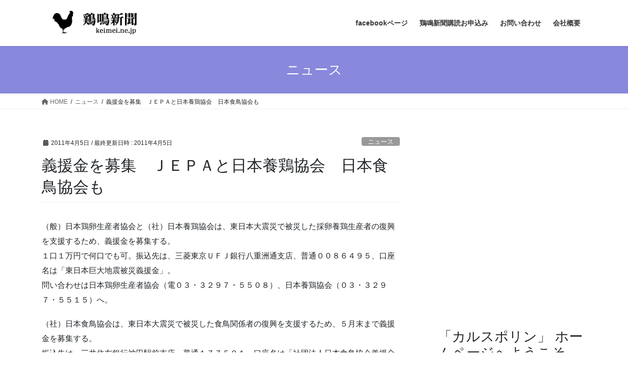

--- FILE ---
content_type: text/html; charset=UTF-8
request_url: https://keimei.ne.jp/article/20110405n3.html
body_size: 15733
content:

<!DOCTYPE html>
<html lang="ja">
<head>
<meta charset="utf-8">
<meta http-equiv="X-UA-Compatible" content="IE=edge">
<meta name="viewport" content="width=device-width, initial-scale=1">
<!-- Google tag (gtag.js) --><script async src="https://www.googletagmanager.com/gtag/js?id=UA-110877186-1"></script><script>window.dataLayer = window.dataLayer || [];function gtag(){dataLayer.push(arguments);}gtag('js', new Date());gtag('config', 'UA-110877186-1');</script>
<title>義援金を募集　ＪＥＰＡと日本養鶏協会　日本食鳥協会も | 鶏鳴新聞 鶏卵・鶏肉・養鶏・畜産総合情報</title>
<meta name='robots' content='max-image-preview:large' />
	<style>img:is([sizes="auto" i], [sizes^="auto," i]) { contain-intrinsic-size: 3000px 1500px }</style>
	<link rel='dns-prefetch' href='//webfonts.xserver.jp' />
<link rel="alternate" type="application/rss+xml" title="鶏鳴新聞 鶏卵・鶏肉・養鶏・畜産総合情報 &raquo; フィード" href="https://keimei.ne.jp/feed" />
<link rel="alternate" type="application/rss+xml" title="鶏鳴新聞 鶏卵・鶏肉・養鶏・畜産総合情報 &raquo; コメントフィード" href="https://keimei.ne.jp/comments/feed" />
<link rel="alternate" type="application/rss+xml" title="鶏鳴新聞 鶏卵・鶏肉・養鶏・畜産総合情報 &raquo; 義援金を募集　ＪＥＰＡと日本養鶏協会　日本食鳥協会も のコメントのフィード" href="https://keimei.ne.jp/article/20110405n3.html/feed" />
<meta name="description" content="（般）日本鶏卵生産者協会と（社）日本養鶏協会は、東日本大震災で被災した採卵養鶏生産者の復興を支援するため、義援金を募集する。１口１万円で何口でも可。振込先は、三菱東京ＵＦＪ銀行八重洲通支店、普通００８６４９５、口座名は「東日本巨大地震被災義援金」。問い合わせは日本鶏卵生産者協会（電０３・３２９７・５５０８）、日本養鶏協会（０３・３２９７・５５１５）へ。（社）日本食鳥協会は、東日本大震災で被災した食鳥関係者の復興を支援するため、５月末まで義援金を募集する。振込先は、三井住友銀行" /><script type="text/javascript">
/* <![CDATA[ */
window._wpemojiSettings = {"baseUrl":"https:\/\/s.w.org\/images\/core\/emoji\/16.0.1\/72x72\/","ext":".png","svgUrl":"https:\/\/s.w.org\/images\/core\/emoji\/16.0.1\/svg\/","svgExt":".svg","source":{"concatemoji":"https:\/\/keimei.ne.jp\/wp\/wp-includes\/js\/wp-emoji-release.min.js?ver=6.8.3"}};
/*! This file is auto-generated */
!function(s,n){var o,i,e;function c(e){try{var t={supportTests:e,timestamp:(new Date).valueOf()};sessionStorage.setItem(o,JSON.stringify(t))}catch(e){}}function p(e,t,n){e.clearRect(0,0,e.canvas.width,e.canvas.height),e.fillText(t,0,0);var t=new Uint32Array(e.getImageData(0,0,e.canvas.width,e.canvas.height).data),a=(e.clearRect(0,0,e.canvas.width,e.canvas.height),e.fillText(n,0,0),new Uint32Array(e.getImageData(0,0,e.canvas.width,e.canvas.height).data));return t.every(function(e,t){return e===a[t]})}function u(e,t){e.clearRect(0,0,e.canvas.width,e.canvas.height),e.fillText(t,0,0);for(var n=e.getImageData(16,16,1,1),a=0;a<n.data.length;a++)if(0!==n.data[a])return!1;return!0}function f(e,t,n,a){switch(t){case"flag":return n(e,"\ud83c\udff3\ufe0f\u200d\u26a7\ufe0f","\ud83c\udff3\ufe0f\u200b\u26a7\ufe0f")?!1:!n(e,"\ud83c\udde8\ud83c\uddf6","\ud83c\udde8\u200b\ud83c\uddf6")&&!n(e,"\ud83c\udff4\udb40\udc67\udb40\udc62\udb40\udc65\udb40\udc6e\udb40\udc67\udb40\udc7f","\ud83c\udff4\u200b\udb40\udc67\u200b\udb40\udc62\u200b\udb40\udc65\u200b\udb40\udc6e\u200b\udb40\udc67\u200b\udb40\udc7f");case"emoji":return!a(e,"\ud83e\udedf")}return!1}function g(e,t,n,a){var r="undefined"!=typeof WorkerGlobalScope&&self instanceof WorkerGlobalScope?new OffscreenCanvas(300,150):s.createElement("canvas"),o=r.getContext("2d",{willReadFrequently:!0}),i=(o.textBaseline="top",o.font="600 32px Arial",{});return e.forEach(function(e){i[e]=t(o,e,n,a)}),i}function t(e){var t=s.createElement("script");t.src=e,t.defer=!0,s.head.appendChild(t)}"undefined"!=typeof Promise&&(o="wpEmojiSettingsSupports",i=["flag","emoji"],n.supports={everything:!0,everythingExceptFlag:!0},e=new Promise(function(e){s.addEventListener("DOMContentLoaded",e,{once:!0})}),new Promise(function(t){var n=function(){try{var e=JSON.parse(sessionStorage.getItem(o));if("object"==typeof e&&"number"==typeof e.timestamp&&(new Date).valueOf()<e.timestamp+604800&&"object"==typeof e.supportTests)return e.supportTests}catch(e){}return null}();if(!n){if("undefined"!=typeof Worker&&"undefined"!=typeof OffscreenCanvas&&"undefined"!=typeof URL&&URL.createObjectURL&&"undefined"!=typeof Blob)try{var e="postMessage("+g.toString()+"("+[JSON.stringify(i),f.toString(),p.toString(),u.toString()].join(",")+"));",a=new Blob([e],{type:"text/javascript"}),r=new Worker(URL.createObjectURL(a),{name:"wpTestEmojiSupports"});return void(r.onmessage=function(e){c(n=e.data),r.terminate(),t(n)})}catch(e){}c(n=g(i,f,p,u))}t(n)}).then(function(e){for(var t in e)n.supports[t]=e[t],n.supports.everything=n.supports.everything&&n.supports[t],"flag"!==t&&(n.supports.everythingExceptFlag=n.supports.everythingExceptFlag&&n.supports[t]);n.supports.everythingExceptFlag=n.supports.everythingExceptFlag&&!n.supports.flag,n.DOMReady=!1,n.readyCallback=function(){n.DOMReady=!0}}).then(function(){return e}).then(function(){var e;n.supports.everything||(n.readyCallback(),(e=n.source||{}).concatemoji?t(e.concatemoji):e.wpemoji&&e.twemoji&&(t(e.twemoji),t(e.wpemoji)))}))}((window,document),window._wpemojiSettings);
/* ]]> */
</script>
<link rel='preload' id='vkExUnit_common_style-css-preload' href='https://keimei.ne.jp/wp/wp-content/plugins/vk-all-in-one-expansion-unit/assets/css/vkExUnit_style.css?ver=9.112.1.1' as='style' onload="this.onload=null;this.rel='stylesheet'"/>
<link rel='stylesheet' id='vkExUnit_common_style-css' href='https://keimei.ne.jp/wp/wp-content/plugins/vk-all-in-one-expansion-unit/assets/css/vkExUnit_style.css?ver=9.112.1.1' media='print' onload="this.media='all'; this.onload=null;">
<style id='vkExUnit_common_style-inline-css' type='text/css'>
:root {--ver_page_top_button_url:url(https://keimei.ne.jp/wp/wp-content/plugins/vk-all-in-one-expansion-unit/assets/images/to-top-btn-icon.svg);}@font-face {font-weight: normal;font-style: normal;font-family: "vk_sns";src: url("https://keimei.ne.jp/wp/wp-content/plugins/vk-all-in-one-expansion-unit/inc/sns/icons/fonts/vk_sns.eot?-bq20cj");src: url("https://keimei.ne.jp/wp/wp-content/plugins/vk-all-in-one-expansion-unit/inc/sns/icons/fonts/vk_sns.eot?#iefix-bq20cj") format("embedded-opentype"),url("https://keimei.ne.jp/wp/wp-content/plugins/vk-all-in-one-expansion-unit/inc/sns/icons/fonts/vk_sns.woff?-bq20cj") format("woff"),url("https://keimei.ne.jp/wp/wp-content/plugins/vk-all-in-one-expansion-unit/inc/sns/icons/fonts/vk_sns.ttf?-bq20cj") format("truetype"),url("https://keimei.ne.jp/wp/wp-content/plugins/vk-all-in-one-expansion-unit/inc/sns/icons/fonts/vk_sns.svg?-bq20cj#vk_sns") format("svg");}
.veu_promotion-alert__content--text {border: 1px solid rgba(0,0,0,0.125);padding: 0.5em 1em;border-radius: var(--vk-size-radius);margin-bottom: var(--vk-margin-block-bottom);font-size: 0.875rem;}/* Alert Content部分に段落タグを入れた場合に最後の段落の余白を0にする */.veu_promotion-alert__content--text p:last-of-type{margin-bottom:0;margin-top: 0;}
</style>
<style id='wp-emoji-styles-inline-css' type='text/css'>

	img.wp-smiley, img.emoji {
		display: inline !important;
		border: none !important;
		box-shadow: none !important;
		height: 1em !important;
		width: 1em !important;
		margin: 0 0.07em !important;
		vertical-align: -0.1em !important;
		background: none !important;
		padding: 0 !important;
	}
</style>
<link rel='preload' id='wp-block-library-css-preload' href='https://keimei.ne.jp/wp/wp-content/plugins/gutenberg/build/styles/block-library/style.css?ver=22.0.0' as='style' onload="this.onload=null;this.rel='stylesheet'"/>
<link rel='stylesheet' id='wp-block-library-css' href='https://keimei.ne.jp/wp/wp-content/plugins/gutenberg/build/styles/block-library/style.css?ver=22.0.0' media='print' onload="this.media='all'; this.onload=null;">
<style id='classic-theme-styles-inline-css' type='text/css'>
/*! This file is auto-generated */
.wp-block-button__link{color:#fff;background-color:#32373c;border-radius:9999px;box-shadow:none;text-decoration:none;padding:calc(.667em + 2px) calc(1.333em + 2px);font-size:1.125em}.wp-block-file__button{background:#32373c;color:#fff;text-decoration:none}
</style>
<link rel='preload' id='contact-form-7-css-preload' href='https://keimei.ne.jp/wp/wp-content/plugins/contact-form-7/includes/css/styles.css?ver=6.1.3' as='style' onload="this.onload=null;this.rel='stylesheet'"/>
<link rel='stylesheet' id='contact-form-7-css' href='https://keimei.ne.jp/wp/wp-content/plugins/contact-form-7/includes/css/styles.css?ver=6.1.3' media='print' onload="this.media='all'; this.onload=null;">
<style id='global-styles-inline-css' type='text/css'>
:root{--wp--preset--aspect-ratio--square: 1;--wp--preset--aspect-ratio--4-3: 4/3;--wp--preset--aspect-ratio--3-4: 3/4;--wp--preset--aspect-ratio--3-2: 3/2;--wp--preset--aspect-ratio--2-3: 2/3;--wp--preset--aspect-ratio--16-9: 16/9;--wp--preset--aspect-ratio--9-16: 9/16;--wp--preset--color--black: #000000;--wp--preset--color--cyan-bluish-gray: #abb8c3;--wp--preset--color--white: #ffffff;--wp--preset--color--pale-pink: #f78da7;--wp--preset--color--vivid-red: #cf2e2e;--wp--preset--color--luminous-vivid-orange: #ff6900;--wp--preset--color--luminous-vivid-amber: #fcb900;--wp--preset--color--light-green-cyan: #7bdcb5;--wp--preset--color--vivid-green-cyan: #00d084;--wp--preset--color--pale-cyan-blue: #8ed1fc;--wp--preset--color--vivid-cyan-blue: #0693e3;--wp--preset--color--vivid-purple: #9b51e0;--wp--preset--gradient--vivid-cyan-blue-to-vivid-purple: linear-gradient(135deg,rgb(6,147,227) 0%,rgb(155,81,224) 100%);--wp--preset--gradient--light-green-cyan-to-vivid-green-cyan: linear-gradient(135deg,rgb(122,220,180) 0%,rgb(0,208,130) 100%);--wp--preset--gradient--luminous-vivid-amber-to-luminous-vivid-orange: linear-gradient(135deg,rgb(252,185,0) 0%,rgb(255,105,0) 100%);--wp--preset--gradient--luminous-vivid-orange-to-vivid-red: linear-gradient(135deg,rgb(255,105,0) 0%,rgb(207,46,46) 100%);--wp--preset--gradient--very-light-gray-to-cyan-bluish-gray: linear-gradient(135deg,rgb(238,238,238) 0%,rgb(169,184,195) 100%);--wp--preset--gradient--cool-to-warm-spectrum: linear-gradient(135deg,rgb(74,234,220) 0%,rgb(151,120,209) 20%,rgb(207,42,186) 40%,rgb(238,44,130) 60%,rgb(251,105,98) 80%,rgb(254,248,76) 100%);--wp--preset--gradient--blush-light-purple: linear-gradient(135deg,rgb(255,206,236) 0%,rgb(152,150,240) 100%);--wp--preset--gradient--blush-bordeaux: linear-gradient(135deg,rgb(254,205,165) 0%,rgb(254,45,45) 50%,rgb(107,0,62) 100%);--wp--preset--gradient--luminous-dusk: linear-gradient(135deg,rgb(255,203,112) 0%,rgb(199,81,192) 50%,rgb(65,88,208) 100%);--wp--preset--gradient--pale-ocean: linear-gradient(135deg,rgb(255,245,203) 0%,rgb(182,227,212) 50%,rgb(51,167,181) 100%);--wp--preset--gradient--electric-grass: linear-gradient(135deg,rgb(202,248,128) 0%,rgb(113,206,126) 100%);--wp--preset--gradient--midnight: linear-gradient(135deg,rgb(2,3,129) 0%,rgb(40,116,252) 100%);--wp--preset--font-size--small: 13px;--wp--preset--font-size--medium: 20px;--wp--preset--font-size--large: 36px;--wp--preset--font-size--x-large: 42px;--wp--preset--spacing--20: 0.44rem;--wp--preset--spacing--30: 0.67rem;--wp--preset--spacing--40: 1rem;--wp--preset--spacing--50: 1.5rem;--wp--preset--spacing--60: 2.25rem;--wp--preset--spacing--70: 3.38rem;--wp--preset--spacing--80: 5.06rem;--wp--preset--shadow--natural: 6px 6px 9px rgba(0, 0, 0, 0.2);--wp--preset--shadow--deep: 12px 12px 50px rgba(0, 0, 0, 0.4);--wp--preset--shadow--sharp: 6px 6px 0px rgba(0, 0, 0, 0.2);--wp--preset--shadow--outlined: 6px 6px 0px -3px rgb(255, 255, 255), 6px 6px rgb(0, 0, 0);--wp--preset--shadow--crisp: 6px 6px 0px rgb(0, 0, 0);}:where(.is-layout-flex){gap: 0.5em;}:where(.is-layout-grid){gap: 0.5em;}body .is-layout-flex{display: flex;}.is-layout-flex{flex-wrap: wrap;align-items: center;}.is-layout-flex > :is(*, div){margin: 0;}body .is-layout-grid{display: grid;}.is-layout-grid > :is(*, div){margin: 0;}:where(.wp-block-columns.is-layout-flex){gap: 2em;}:where(.wp-block-columns.is-layout-grid){gap: 2em;}:where(.wp-block-post-template.is-layout-flex){gap: 1.25em;}:where(.wp-block-post-template.is-layout-grid){gap: 1.25em;}.has-black-color{color: var(--wp--preset--color--black) !important;}.has-cyan-bluish-gray-color{color: var(--wp--preset--color--cyan-bluish-gray) !important;}.has-white-color{color: var(--wp--preset--color--white) !important;}.has-pale-pink-color{color: var(--wp--preset--color--pale-pink) !important;}.has-vivid-red-color{color: var(--wp--preset--color--vivid-red) !important;}.has-luminous-vivid-orange-color{color: var(--wp--preset--color--luminous-vivid-orange) !important;}.has-luminous-vivid-amber-color{color: var(--wp--preset--color--luminous-vivid-amber) !important;}.has-light-green-cyan-color{color: var(--wp--preset--color--light-green-cyan) !important;}.has-vivid-green-cyan-color{color: var(--wp--preset--color--vivid-green-cyan) !important;}.has-pale-cyan-blue-color{color: var(--wp--preset--color--pale-cyan-blue) !important;}.has-vivid-cyan-blue-color{color: var(--wp--preset--color--vivid-cyan-blue) !important;}.has-vivid-purple-color{color: var(--wp--preset--color--vivid-purple) !important;}.has-black-background-color{background-color: var(--wp--preset--color--black) !important;}.has-cyan-bluish-gray-background-color{background-color: var(--wp--preset--color--cyan-bluish-gray) !important;}.has-white-background-color{background-color: var(--wp--preset--color--white) !important;}.has-pale-pink-background-color{background-color: var(--wp--preset--color--pale-pink) !important;}.has-vivid-red-background-color{background-color: var(--wp--preset--color--vivid-red) !important;}.has-luminous-vivid-orange-background-color{background-color: var(--wp--preset--color--luminous-vivid-orange) !important;}.has-luminous-vivid-amber-background-color{background-color: var(--wp--preset--color--luminous-vivid-amber) !important;}.has-light-green-cyan-background-color{background-color: var(--wp--preset--color--light-green-cyan) !important;}.has-vivid-green-cyan-background-color{background-color: var(--wp--preset--color--vivid-green-cyan) !important;}.has-pale-cyan-blue-background-color{background-color: var(--wp--preset--color--pale-cyan-blue) !important;}.has-vivid-cyan-blue-background-color{background-color: var(--wp--preset--color--vivid-cyan-blue) !important;}.has-vivid-purple-background-color{background-color: var(--wp--preset--color--vivid-purple) !important;}.has-black-border-color{border-color: var(--wp--preset--color--black) !important;}.has-cyan-bluish-gray-border-color{border-color: var(--wp--preset--color--cyan-bluish-gray) !important;}.has-white-border-color{border-color: var(--wp--preset--color--white) !important;}.has-pale-pink-border-color{border-color: var(--wp--preset--color--pale-pink) !important;}.has-vivid-red-border-color{border-color: var(--wp--preset--color--vivid-red) !important;}.has-luminous-vivid-orange-border-color{border-color: var(--wp--preset--color--luminous-vivid-orange) !important;}.has-luminous-vivid-amber-border-color{border-color: var(--wp--preset--color--luminous-vivid-amber) !important;}.has-light-green-cyan-border-color{border-color: var(--wp--preset--color--light-green-cyan) !important;}.has-vivid-green-cyan-border-color{border-color: var(--wp--preset--color--vivid-green-cyan) !important;}.has-pale-cyan-blue-border-color{border-color: var(--wp--preset--color--pale-cyan-blue) !important;}.has-vivid-cyan-blue-border-color{border-color: var(--wp--preset--color--vivid-cyan-blue) !important;}.has-vivid-purple-border-color{border-color: var(--wp--preset--color--vivid-purple) !important;}.has-vivid-cyan-blue-to-vivid-purple-gradient-background{background: var(--wp--preset--gradient--vivid-cyan-blue-to-vivid-purple) !important;}.has-light-green-cyan-to-vivid-green-cyan-gradient-background{background: var(--wp--preset--gradient--light-green-cyan-to-vivid-green-cyan) !important;}.has-luminous-vivid-amber-to-luminous-vivid-orange-gradient-background{background: var(--wp--preset--gradient--luminous-vivid-amber-to-luminous-vivid-orange) !important;}.has-luminous-vivid-orange-to-vivid-red-gradient-background{background: var(--wp--preset--gradient--luminous-vivid-orange-to-vivid-red) !important;}.has-very-light-gray-to-cyan-bluish-gray-gradient-background{background: var(--wp--preset--gradient--very-light-gray-to-cyan-bluish-gray) !important;}.has-cool-to-warm-spectrum-gradient-background{background: var(--wp--preset--gradient--cool-to-warm-spectrum) !important;}.has-blush-light-purple-gradient-background{background: var(--wp--preset--gradient--blush-light-purple) !important;}.has-blush-bordeaux-gradient-background{background: var(--wp--preset--gradient--blush-bordeaux) !important;}.has-luminous-dusk-gradient-background{background: var(--wp--preset--gradient--luminous-dusk) !important;}.has-pale-ocean-gradient-background{background: var(--wp--preset--gradient--pale-ocean) !important;}.has-electric-grass-gradient-background{background: var(--wp--preset--gradient--electric-grass) !important;}.has-midnight-gradient-background{background: var(--wp--preset--gradient--midnight) !important;}.has-small-font-size{font-size: var(--wp--preset--font-size--small) !important;}.has-medium-font-size{font-size: var(--wp--preset--font-size--medium) !important;}.has-large-font-size{font-size: var(--wp--preset--font-size--large) !important;}.has-x-large-font-size{font-size: var(--wp--preset--font-size--x-large) !important;}
:where(.wp-block-columns.is-layout-flex){gap: 2em;}:where(.wp-block-columns.is-layout-grid){gap: 2em;}
:root :where(.wp-block-pullquote){font-size: 1.5em;line-height: 1.6;}
:where(.wp-block-post-template.is-layout-flex){gap: 1.25em;}:where(.wp-block-post-template.is-layout-grid){gap: 1.25em;}
:where(.wp-block-term-template.is-layout-flex){gap: 1.25em;}:where(.wp-block-term-template.is-layout-grid){gap: 1.25em;}
</style>
<link rel='stylesheet' id='bootstrap-4-style-css' href='https://keimei.ne.jp/wp/wp-content/themes/lightning/_g2/library/bootstrap-4/css/bootstrap.min.css?ver=4.5.0' type='text/css' media='all' />
<link rel='stylesheet' id='lightning-common-style-css' href='https://keimei.ne.jp/wp/wp-content/themes/lightning/_g2/assets/css/common.css?ver=15.32.1' type='text/css' media='all' />
<style id='lightning-common-style-inline-css' type='text/css'>
/* vk-mobile-nav */:root {--vk-mobile-nav-menu-btn-bg-src: url("https://keimei.ne.jp/wp/wp-content/themes/lightning/_g2/inc/vk-mobile-nav/package/images/vk-menu-btn-black.svg");--vk-mobile-nav-menu-btn-close-bg-src: url("https://keimei.ne.jp/wp/wp-content/themes/lightning/_g2/inc/vk-mobile-nav/package/images/vk-menu-close-black.svg");--vk-menu-acc-icon-open-black-bg-src: url("https://keimei.ne.jp/wp/wp-content/themes/lightning/_g2/inc/vk-mobile-nav/package/images/vk-menu-acc-icon-open-black.svg");--vk-menu-acc-icon-open-white-bg-src: url("https://keimei.ne.jp/wp/wp-content/themes/lightning/_g2/inc/vk-mobile-nav/package/images/vk-menu-acc-icon-open-white.svg");--vk-menu-acc-icon-close-black-bg-src: url("https://keimei.ne.jp/wp/wp-content/themes/lightning/_g2/inc/vk-mobile-nav/package/images/vk-menu-close-black.svg");--vk-menu-acc-icon-close-white-bg-src: url("https://keimei.ne.jp/wp/wp-content/themes/lightning/_g2/inc/vk-mobile-nav/package/images/vk-menu-close-white.svg");}
</style>
<link rel='stylesheet' id='lightning-design-style-css' href='https://keimei.ne.jp/wp/wp-content/themes/lightning/_g2/design-skin/origin2/css/style.css?ver=15.32.1' type='text/css' media='all' />
<style id='lightning-design-style-inline-css' type='text/css'>
:root {--color-key:#8888dd;--wp--preset--color--vk-color-primary:#8888dd;--color-key-dark:#2e6da4;}
/* ltg common custom */:root {--vk-menu-acc-btn-border-color:#333;--vk-color-primary:#8888dd;--vk-color-primary-dark:#2e6da4;--vk-color-primary-vivid:#9696f3;--color-key:#8888dd;--wp--preset--color--vk-color-primary:#8888dd;--color-key-dark:#2e6da4;}.veu_color_txt_key { color:#2e6da4 ; }.veu_color_bg_key { background-color:#2e6da4 ; }.veu_color_border_key { border-color:#2e6da4 ; }.btn-default { border-color:#8888dd;color:#8888dd;}.btn-default:focus,.btn-default:hover { border-color:#8888dd;background-color: #8888dd; }.wp-block-search__button,.btn-primary { background-color:#8888dd;border-color:#2e6da4; }.wp-block-search__button:focus,.wp-block-search__button:hover,.btn-primary:not(:disabled):not(.disabled):active,.btn-primary:focus,.btn-primary:hover { background-color:#2e6da4;border-color:#8888dd; }.btn-outline-primary { color : #8888dd ; border-color:#8888dd; }.btn-outline-primary:not(:disabled):not(.disabled):active,.btn-outline-primary:focus,.btn-outline-primary:hover { color : #fff; background-color:#8888dd;border-color:#2e6da4; }a { color:#337ab7; }
.tagcloud a:before { font-family: "Font Awesome 5 Free";content: "\f02b";font-weight: bold; }
.media .media-body .media-heading a:hover { color:#8888dd; }@media (min-width: 768px){.gMenu > li:before,.gMenu > li.menu-item-has-children::after { border-bottom-color:#2e6da4 }.gMenu li li { background-color:#2e6da4 }.gMenu li li a:hover { background-color:#8888dd; }} /* @media (min-width: 768px) */.page-header { background-color:#8888dd; }h2,.mainSection-title { border-top-color:#8888dd; }h3:after,.subSection-title:after { border-bottom-color:#8888dd; }ul.page-numbers li span.page-numbers.current,.page-link dl .post-page-numbers.current { background-color:#8888dd; }.pager li > a { border-color:#8888dd;color:#8888dd;}.pager li > a:hover { background-color:#8888dd;color:#fff;}.siteFooter { border-top-color:#8888dd; }dt { border-left-color:#8888dd; }:root {--g_nav_main_acc_icon_open_url:url(https://keimei.ne.jp/wp/wp-content/themes/lightning/_g2/inc/vk-mobile-nav/package/images/vk-menu-acc-icon-open-black.svg);--g_nav_main_acc_icon_close_url: url(https://keimei.ne.jp/wp/wp-content/themes/lightning/_g2/inc/vk-mobile-nav/package/images/vk-menu-close-black.svg);--g_nav_sub_acc_icon_open_url: url(https://keimei.ne.jp/wp/wp-content/themes/lightning/_g2/inc/vk-mobile-nav/package/images/vk-menu-acc-icon-open-white.svg);--g_nav_sub_acc_icon_close_url: url(https://keimei.ne.jp/wp/wp-content/themes/lightning/_g2/inc/vk-mobile-nav/package/images/vk-menu-close-white.svg);}
</style>
<link rel='preload' id='veu-cta-css-preload' href='https://keimei.ne.jp/wp/wp-content/plugins/vk-all-in-one-expansion-unit/inc/call-to-action/package/assets/css/style.css?ver=9.112.1.1' as='style' onload="this.onload=null;this.rel='stylesheet'"/>
<link rel='stylesheet' id='veu-cta-css' href='https://keimei.ne.jp/wp/wp-content/plugins/vk-all-in-one-expansion-unit/inc/call-to-action/package/assets/css/style.css?ver=9.112.1.1' media='print' onload="this.media='all'; this.onload=null;">
<link rel='preload' id='lightning-theme-style-css-preload' href='https://keimei.ne.jp/wp/wp-content/themes/lightning/style.css?ver=15.32.1' as='style' onload="this.onload=null;this.rel='stylesheet'"/>
<link rel='stylesheet' id='lightning-theme-style-css' href='https://keimei.ne.jp/wp/wp-content/themes/lightning/style.css?ver=15.32.1' media='print' onload="this.media='all'; this.onload=null;">
<style id='lightning-theme-style-inline-css' type='text/css'>

			.prBlock_icon_outer { border:1px solid #8888dd; }
			.prBlock_icon { color:#8888dd; }
		
</style>
<link rel='preload' id='vk-font-awesome-css-preload' href='https://keimei.ne.jp/wp/wp-content/themes/lightning/vendor/vektor-inc/font-awesome-versions/src/versions/6/css/all.min.css?ver=6.6.0' as='style' onload="this.onload=null;this.rel='stylesheet'"/>
<link rel='stylesheet' id='vk-font-awesome-css' href='https://keimei.ne.jp/wp/wp-content/themes/lightning/vendor/vektor-inc/font-awesome-versions/src/versions/6/css/all.min.css?ver=6.6.0' media='print' onload="this.media='all'; this.onload=null;">
<script type="text/javascript" src="https://keimei.ne.jp/wp/wp-includes/js/jquery/jquery.min.js?ver=3.7.1" id="jquery-core-js"></script>
<script type="text/javascript" src="https://keimei.ne.jp/wp/wp-includes/js/jquery/jquery-migrate.min.js?ver=3.4.1" id="jquery-migrate-js"></script>
<script type="text/javascript" src="//webfonts.xserver.jp/js/xserverv3.js?fadein=0&amp;ver=2.0.8" id="typesquare_std-js"></script>
<link rel="https://api.w.org/" href="https://keimei.ne.jp/wp-json/" /><link rel="alternate" title="JSON" type="application/json" href="https://keimei.ne.jp/wp-json/wp/v2/posts/9418" /><link rel="EditURI" type="application/rsd+xml" title="RSD" href="https://keimei.ne.jp/wp/xmlrpc.php?rsd" />
<meta name="generator" content="WordPress 6.8.3" />
<link rel="canonical" href="https://keimei.ne.jp/article/20110405n3.html" />
<link rel='shortlink' href='https://keimei.ne.jp/?p=9418' />
<link rel="alternate" title="oEmbed (JSON)" type="application/json+oembed" href="https://keimei.ne.jp/wp-json/oembed/1.0/embed?url=https%3A%2F%2Fkeimei.ne.jp%2Farticle%2F20110405n3.html" />
<link rel="alternate" title="oEmbed (XML)" type="text/xml+oembed" href="https://keimei.ne.jp/wp-json/oembed/1.0/embed?url=https%3A%2F%2Fkeimei.ne.jp%2Farticle%2F20110405n3.html&#038;format=xml" />

<!-- WP-SWFObject 2.4 by unijimpe -->
<script src="https://keimei.ne.jp/wp/wp-content/plugins/wp-swfobject/2.0/swfobject.js" type="text/javascript"></script>
<style id="lightning-color-custom-for-plugins" type="text/css">/* ltg theme common */.color_key_bg,.color_key_bg_hover:hover{background-color: #8888dd;}.color_key_txt,.color_key_txt_hover:hover{color: #8888dd;}.color_key_border,.color_key_border_hover:hover{border-color: #8888dd;}.color_key_dark_bg,.color_key_dark_bg_hover:hover{background-color: #2e6da4;}.color_key_dark_txt,.color_key_dark_txt_hover:hover{color: #2e6da4;}.color_key_dark_border,.color_key_dark_border_hover:hover{border-color: #2e6da4;}</style><!-- [ VK All in One Expansion Unit OGP ] -->
<meta property="og:site_name" content="鶏鳴新聞 鶏卵・鶏肉・養鶏・畜産総合情報" />
<meta property="og:url" content="https://keimei.ne.jp/article/20110405n3.html" />
<meta property="og:title" content="義援金を募集　ＪＥＰＡと日本養鶏協会　日本食鳥協会も | 鶏鳴新聞 鶏卵・鶏肉・養鶏・畜産総合情報" />
<meta property="og:description" content="（般）日本鶏卵生産者協会と（社）日本養鶏協会は、東日本大震災で被災した採卵養鶏生産者の復興を支援するため、義援金を募集する。１口１万円で何口でも可。振込先は、三菱東京ＵＦＪ銀行八重洲通支店、普通００８６４９５、口座名は「東日本巨大地震被災義援金」。問い合わせは日本鶏卵生産者協会（電０３・３２９７・５５０８）、日本養鶏協会（０３・３２９７・５５１５）へ。（社）日本食鳥協会は、東日本大震災で被災した食鳥関係者の復興を支援するため、５月末まで義援金を募集する。振込先は、三井住友銀行" />
<meta property="og:type" content="article" />
<!-- [ / VK All in One Expansion Unit OGP ] -->
<!-- [ VK All in One Expansion Unit Article Structure Data ] --><script type="application/ld+json">{"@context":"https://schema.org/","@type":"Article","headline":"義援金を募集　ＪＥＰＡと日本養鶏協会　日本食鳥協会も","image":"","datePublished":"2011-04-05T00:00:00+09:00","dateModified":"2011-04-05T00:00:00+09:00","author":{"@type":"","name":"keimei","url":"https://keimei.ne.jp/","sameAs":""}}</script><!-- [ / VK All in One Expansion Unit Article Structure Data ] -->
</head>
<body data-rsssl=1 class="wp-singular post-template-default single single-post postid-9418 single-format-standard wp-theme-lightning fa_v6_css post-name-20110405n3 category-news post-type-post sidebar-fix sidebar-fix-priority-top bootstrap4 device-pc">
<a class="skip-link screen-reader-text" href="#main">コンテンツへスキップ</a>
<a class="skip-link screen-reader-text" href="#vk-mobile-nav">ナビゲーションに移動</a>
<header class="siteHeader">
		<div class="container siteHeadContainer">
		<div class="navbar-header">
						<p class="navbar-brand siteHeader_logo">
			<a href="https://keimei.ne.jp/">
				<span><img src="https://keimei.ne.jp/wp/wp-content/uploads/2018/04/名称未設定-6.jpg" alt="鶏鳴新聞 鶏卵・鶏肉・養鶏・畜産総合情報" /></span>
			</a>
			</p>
					</div>

					<div id="gMenu_outer" class="gMenu_outer">
				<nav class="menu-menu3-container"><ul id="menu-menu3" class="menu gMenu vk-menu-acc"><li id="menu-item-11646" class="menu-item menu-item-type-custom menu-item-object-custom"><a href="https://www.facebook.com/鶏鳴新聞-1519929074943212/?ref=aymt_homepage_panel"><strong class="gMenu_name">facebookページ</strong></a></li>
<li id="menu-item-11545" class="menu-item menu-item-type-post_type menu-item-object-page"><a href="https://keimei.ne.jp/%e9%b6%8f%e9%b3%b4%e6%96%b0%e8%81%9e%e8%b3%bc%e8%aa%ad%e3%81%8a%e7%94%b3%e8%be%bc%e3%81%bf"><strong class="gMenu_name">鶏鳴新聞購読お申込み</strong></a></li>
<li id="menu-item-11530" class="menu-item menu-item-type-post_type menu-item-object-page"><a href="https://keimei.ne.jp/%e3%81%8a%e5%95%8f%e3%81%84%e5%90%88%e3%82%8f%e3%81%9b"><strong class="gMenu_name">お問い合わせ</strong></a></li>
<li id="menu-item-11531" class="menu-item menu-item-type-post_type menu-item-object-page"><a href="https://keimei.ne.jp/%e4%bc%9a%e7%a4%be%e6%a6%82%e8%a6%81"><strong class="gMenu_name">会社概要</strong></a></li>
</ul></nav>			</div>
			</div>
	</header>

<div class="section page-header"><div class="container"><div class="row"><div class="col-md-12">
<div class="page-header_pageTitle">
ニュース</div>
</div></div></div></div><!-- [ /.page-header ] -->


<!-- [ .breadSection ] --><div class="section breadSection"><div class="container"><div class="row"><ol class="breadcrumb" itemscope itemtype="https://schema.org/BreadcrumbList"><li id="panHome" itemprop="itemListElement" itemscope itemtype="http://schema.org/ListItem"><a itemprop="item" href="https://keimei.ne.jp/"><span itemprop="name"><i class="fa fa-home"></i> HOME</span></a><meta itemprop="position" content="1" /></li><li itemprop="itemListElement" itemscope itemtype="http://schema.org/ListItem"><a itemprop="item" href="https://keimei.ne.jp/article/category/news"><span itemprop="name">ニュース</span></a><meta itemprop="position" content="2" /></li><li><span>義援金を募集　ＪＥＰＡと日本養鶏協会　日本食鳥協会も</span><meta itemprop="position" content="3" /></li></ol></div></div></div><!-- [ /.breadSection ] -->

<div class="section siteContent">
<div class="container">
<div class="row">

	<div class="col mainSection mainSection-col-two baseSection vk_posts-mainSection" id="main" role="main">
				<article id="post-9418" class="entry entry-full post-9418 post type-post status-publish format-standard hentry category-news">

	
	
		<header class="entry-header">
			<div class="entry-meta">


<span class="published entry-meta_items">2011年4月5日</span>

<span class="entry-meta_items entry-meta_updated">/ 最終更新日時 : <span class="updated">2011年4月5日</span></span>


	
	<span class="vcard author entry-meta_items entry-meta_items_author entry-meta_hidden"><span class="fn">keimei</span></span>



<span class="entry-meta_items entry-meta_items_term"><a href="https://keimei.ne.jp/article/category/news" class="btn btn-xs btn-primary entry-meta_items_term_button" style="background-color:#999999;border:none;">ニュース</a></span>
</div>
				<h1 class="entry-title">
											義援金を募集　ＪＥＰＡと日本養鶏協会　日本食鳥協会も									</h1>
		</header>

	
	
	<div class="entry-body">
				<p>（般）日本鶏卵生産者協会と（社）日本養鶏協会は、東日本大震災で被災した採卵養鶏生産者の復興を支援するため、義援金を募集する。<br />１口１万円で何口でも可。振込先は、三菱東京ＵＦＪ銀行八重洲通支店、普通００８６４９５、口座名は「東日本巨大地震被災義援金」。<br />問い合わせは日本鶏卵生産者協会（電０３・３２９７・５５０８）、日本養鶏協会（０３・３２９７・５５１５）へ。</p>
<p>（社）日本食鳥協会は、東日本大震災で被災した食鳥関係者の復興を支援するため、５月末まで義援金を募集する。<br />振込先は、三井住友銀行神田駅前支店、普通１７７５０１、口座名は「社団法人日本食鳥協会義援金口会長芳賀仁」。<br />問い合わせは日本食鳥協会（電０３・５２８９・７８９０）へ。</p>
			</div>

	
	
	
	
		<div class="entry-footer">

			<div class="entry-meta-dataList"><dl><dt>カテゴリー</dt><dd><a href="https://keimei.ne.jp/article/category/news">ニュース</a></dd></dl></div>
		</div><!-- [ /.entry-footer ] -->
	
	
			
		<div id="comments" class="comments-area">
	
		
		
		
			<div id="respond" class="comment-respond">
		<h3 id="reply-title" class="comment-reply-title">コメントを残す</h3><p class="must-log-in">コメントを投稿するには<a href="https://keimei.ne.jp/wp/login_00119?redirect_to=https%3A%2F%2Fkeimei.ne.jp%2Farticle%2F20110405n3.html">ログイン</a>してください。</p>	</div><!-- #respond -->
	
		</div><!-- #comments -->
	
	
</article><!-- [ /#post-9418 ] -->


	<div class="vk_posts postNextPrev">

		<div id="post-10437" class="vk_post vk_post-postType-post card card-post card-horizontal card-sm vk_post-col-xs-12 vk_post-col-sm-12 vk_post-col-md-6 post-10437 post type-post status-publish format-standard hentry category-top"><div class="card-horizontal-inner-row"><div class="vk_post-col-5 col-5 card-img-outer"><div class="vk_post_imgOuter" style="background-image:url(https://keimei.ne.jp/wp/wp-content/themes/lightning/_g2/assets/images/no-image.png)"><a href="https://keimei.ne.jp/article/20110405t1.html"><div class="card-img-overlay"><span class="vk_post_imgOuter_singleTermLabel" style="color:#fff;background-color:#999999">トップニュース</span></div><img src="https://keimei.ne.jp/wp/wp-content/themes/lightning/_g2/assets/images/no-image.png" class="vk_post_imgOuter_img card-img card-img-use-bg" /></a></div><!-- [ /.vk_post_imgOuter ] --></div><!-- /.col --><div class="vk_post-col-7 col-7"><div class="vk_post_body card-body"><p class="postNextPrev_label">前の記事</p><h5 class="vk_post_title card-title"><a href="https://keimei.ne.jp/article/20110405t1.html">２３年度の補てん基準価格１８３円　安定基準価格は１５６円　鶏卵生産者安定対策事業</a></h5><div class="vk_post_date card-date published">2011年4月5日</div></div><!-- [ /.card-body ] --></div><!-- /.col --></div><!-- [ /.row ] --></div><!-- [ /.card ] -->
		<div id="post-8993" class="vk_post vk_post-postType-post card card-post card-horizontal card-sm vk_post-col-xs-12 vk_post-col-sm-12 vk_post-col-md-6 card-horizontal-reverse postNextPrev_next post-8993 post type-post status-publish format-standard hentry category-news"><div class="card-horizontal-inner-row"><div class="vk_post-col-5 col-5 card-img-outer"><div class="vk_post_imgOuter" style="background-image:url(https://keimei.ne.jp/wp/wp-content/themes/lightning/_g2/assets/images/no-image.png)"><a href="https://keimei.ne.jp/article/20110405n2.html"><div class="card-img-overlay"><span class="vk_post_imgOuter_singleTermLabel" style="color:#fff;background-color:#999999">ニュース</span></div><img src="https://keimei.ne.jp/wp/wp-content/themes/lightning/_g2/assets/images/no-image.png" class="vk_post_imgOuter_img card-img card-img-use-bg" /></a></div><!-- [ /.vk_post_imgOuter ] --></div><!-- /.col --><div class="vk_post-col-7 col-7"><div class="vk_post_body card-body"><p class="postNextPrev_label">次の記事</p><h5 class="vk_post_title card-title"><a href="https://keimei.ne.jp/article/20110405n2.html">東日本大震災　東北、関東の養鶏を直撃</a></h5><div class="vk_post_date card-date published">2011年4月5日</div></div><!-- [ /.card-body ] --></div><!-- /.col --></div><!-- [ /.row ] --></div><!-- [ /.card ] -->
		</div>
					</div><!-- [ /.mainSection ] -->

			<div class="col subSection sideSection sideSection-col-two baseSection">
						<aside class="widget_text widget widget_custom_html" id="custom_html-5"><div class="textwidget custom-html-widget"><script>

function incrementClick() {
    var request = new XMLHttpRequest();
    request.open('GET', 'https://keimei.ne.jp/count/counter.php?p=fijrfeon', true);
    request.responseType = 'json';
    request.addEventListener('load', function (response) {
    // JSONデータを受信した後の処理
    });
    request.send();
}


        </script>

	<!-- カルスポリンバナー　ここから　必要に応じて変更も可能です。 --><div id="animation_container" style="background-color:rgba(255, 255, 255, 1.00); width:250px; height:350px">
		<canvas id="canvas" width="250" height="350" style="position: absolute; display: block; background-color:rgba(255, 255, 255, 1.00);"></canvas>
		<div id="dom_overlay_container" style="pointer-events:none; overflow:hidden; width:250px; height:350px; position: absolute; left: 0px; top: 0px; display: block;">
		</div>
	</div>	<!-- カルスポリンバナー　ここまで -->
<h3>「カルスポリン」
ホームページへようこそ</h3>
<p>
アサヒバイオサイクル㈱の飼料添加物「カルスポリン」のホームページの紹介です。
<br /><br />
リンク先のホームページにて「カルスポリン」をわかりやすく説明しています。<br />
飼料畜産関係の方には、技術情報、文献などの専門情報を提供しており、幅広い皆様に「カルスポリン」について理解していただけます。<br /><br />

「カルスポリン」に関する詳しいお問い合わせは、
アサヒバイオサイクル㈱<br />
国内アニマルニュートリション事業部<br />
（電話：03－6412－3310）</p></div></aside><aside class="widget widget_media_image" id="media_image-2"><img width="300" height="300" src="https://keimei.ne.jp/wp/wp-content/uploads/2018/05/sideimg.png" class="image wp-image-11556  attachment-full size-full" alt="" style="max-width: 100%; height: auto;" decoding="async" loading="lazy" srcset="https://keimei.ne.jp/wp/wp-content/uploads/2018/05/sideimg.png 300w, https://keimei.ne.jp/wp/wp-content/uploads/2018/05/sideimg-150x150.png 150w" sizes="auto, (max-width: 300px) 100vw, 300px" /></aside><aside class="widget_text widget widget_custom_html" id="custom_html-3"><div class="textwidget custom-html-widget"><a href="https://keimei.ne.jp/鶏鳴新聞購読お申込み" style="display:block; color:#fff; background-color:#8888DD; border-radius: 10px; padding:10px; text-align:center; margin:auto; margin-bottom:40px; width:70%; ">新規購読お申込み</a></div></aside><aside class="widget widget_search" id="search-3"><form role="search" method="get" id="searchform" class="searchform" action="https://keimei.ne.jp/">
				<div>
					<label class="screen-reader-text" for="s">検索:</label>
					<input type="text" value="" name="s" id="s" />
					<input type="submit" id="searchsubmit" value="検索" />
				</div>
			</form></aside><aside class="widget widget_nav_menu" id="nav_menu-4"><h1 class="widget-title subSection-title">コミュニティー</h1><div class="menu-menu2-container"><ul id="menu-menu2" class="menu"><li id="menu-item-73" class="menu-item menu-item-type-post_type menu-item-object-page menu-item-73"><a href="https://keimei.ne.jp/page-7">統計情報</a></li>
<li id="menu-item-72" class="menu-item menu-item-type-post_type menu-item-object-page menu-item-72"><a href="https://keimei.ne.jp/%e3%81%8a%e3%81%8f%e3%82%84%e3%81%bf">おくやみ</a></li>
</ul></div></aside><aside class="widget widget_nav_menu" id="nav_menu-3"><h1 class="widget-title subSection-title">マーケット</h1><div class="menu-menu1-container"><ul id="menu-menu1" class="menu"><li id="menu-item-46" class="menu-item menu-item-type-custom menu-item-object-custom menu-item-46"><a href="http://www.jz-tamago.co.jp">ＪＡ全農たまご（鶏卵相場)</a></li>
<li id="menu-item-47" class="menu-item menu-item-type-custom menu-item-object-custom menu-item-47"><a href="https://www.seisen.maff.go.jp/transit/BS04B040UC080SC001.htm">農林水産省 鶏卵市況情報</a></li>
<li id="menu-item-48" class="menu-item menu-item-type-custom menu-item-object-custom menu-item-48"><a href="https://www.seisen.maff.go.jp/transit/BS04B040UC070SC001.htm">農林水産省 食鳥市況情報</a></li>
</ul></div></aside><aside class="widget widget_block" id="block-6"><hr>
<div style="margin: 1em;">
<a href="https://keimei.ne.jp/%e7%9b%b8%e4%ba%92%e3%83%aa%e3%83%b3%e3%82%af" style="font-size: 0.9rem">相互リンク</a>
</div></aside>

<aside class="widget widget_postlist">
<h1 class="subSection-title">最近の投稿</h1>

  <div class="media">

	
	  <div class="media-left postList_thumbnail">
		<a href="https://keimei.ne.jp/article/2025%e5%b9%b411%e6%9c%8825%e6%97%a5%e5%8f%b7%e3%82%92%e7%99%ba%e8%a1%8c%e3%81%97%e3%81%be%e3%81%97%e3%81%9f.html">
		<img width="150" height="150" src="https://keimei.ne.jp/wp/wp-content/uploads/2025/11/c697fae90444beef70dd855015861f01-150x150.jpg" class="attachment-thumbnail size-thumbnail wp-post-image" alt="" decoding="async" loading="lazy" />		</a>
	  </div>

	
	<div class="media-body">
	  <h4 class="media-heading"><a href="https://keimei.ne.jp/article/2025%e5%b9%b411%e6%9c%8825%e6%97%a5%e5%8f%b7%e3%82%92%e7%99%ba%e8%a1%8c%e3%81%97%e3%81%be%e3%81%97%e3%81%9f.html">2025年11月25日号を発行しました</a></h4>
	  <div class="published entry-meta_items">2025年11月25日</div>
	</div>
  </div>


  <div class="media">

	
	<div class="media-body">
	  <h4 class="media-heading"><a href="https://keimei.ne.jp/article/%e7%b5%b1%e8%a8%88%e6%83%85%e5%a0%b1%e3%82%92%e6%9b%b4%e6%96%b0%e3%81%97%e3%81%be%e3%81%97%e3%81%9f-24.html">統計情報を更新しました</a></h4>
	  <div class="published entry-meta_items">2025年11月19日</div>
	</div>
  </div>


  <div class="media">

	
	  <div class="media-left postList_thumbnail">
		<a href="https://keimei.ne.jp/article/2025%e5%b9%b411%e6%9c%8815%e6%97%a5%e5%8f%b7%e3%82%92%e7%99%ba%e8%a1%8c%e3%81%97%e3%81%be%e3%81%97%e3%81%9f.html">
		<img width="150" height="150" src="https://keimei.ne.jp/wp/wp-content/uploads/2025/11/60e5e63ae80d6f15b034ec332c2ccd4c-150x150.jpg" class="attachment-thumbnail size-thumbnail wp-post-image" alt="" decoding="async" loading="lazy" />		</a>
	  </div>

	
	<div class="media-body">
	  <h4 class="media-heading"><a href="https://keimei.ne.jp/article/2025%e5%b9%b411%e6%9c%8815%e6%97%a5%e5%8f%b7%e3%82%92%e7%99%ba%e8%a1%8c%e3%81%97%e3%81%be%e3%81%97%e3%81%9f.html">2025年11月15日号を発行しました</a></h4>
	  <div class="published entry-meta_items">2025年11月15日</div>
	</div>
  </div>


  <div class="media">

	
	<div class="media-body">
	  <h4 class="media-heading"><a href="https://keimei.ne.jp/article/%e7%b5%b1%e8%a8%88%e6%83%85%e5%a0%b1%e3%82%92%e6%9b%b4%e6%96%b0%e3%81%97%e3%81%be%e3%81%97%e3%81%9f-23.html">統計情報を更新しました</a></h4>
	  <div class="published entry-meta_items">2025年11月10日</div>
	</div>
  </div>


  <div class="media">

	
	  <div class="media-left postList_thumbnail">
		<a href="https://keimei.ne.jp/article/2025%e5%b9%b411%e6%9c%885%e6%97%a5%e5%8f%b7%e3%82%92%e7%99%ba%e8%a1%8c%e3%81%97%e3%81%be%e3%81%97%e3%81%9f.html">
		<img width="150" height="150" src="https://keimei.ne.jp/wp/wp-content/uploads/2025/10/46b0bba53db677aabd69108e6d151062-150x150.jpg" class="attachment-thumbnail size-thumbnail wp-post-image" alt="" decoding="async" loading="lazy" />		</a>
	  </div>

	
	<div class="media-body">
	  <h4 class="media-heading"><a href="https://keimei.ne.jp/article/2025%e5%b9%b411%e6%9c%885%e6%97%a5%e5%8f%b7%e3%82%92%e7%99%ba%e8%a1%8c%e3%81%97%e3%81%be%e3%81%97%e3%81%9f.html">2025年11月5日号を発行しました</a></h4>
	  <div class="published entry-meta_items">2025年11月5日</div>
	</div>
  </div>


  <div class="media">

	
	  <div class="media-left postList_thumbnail">
		<a href="https://keimei.ne.jp/article/%e8%be%b2%e5%a0%b4%e6%8c%87%e5%b0%8e%e5%93%a1%e5%ae%9f%e5%9c%b0%e7%a0%94%e4%bf%ae%e3%81%ae%e5%8f%82%e5%8a%a0%e8%80%85%e5%8b%9f%e9%9b%86%e3%80%80%e6%97%a5%e6%9c%ac%e9%a3%9f%e5%93%81%e5%ae%89%e5%85%a8-2.html">
		<img width="150" height="150" src="https://keimei.ne.jp/wp/wp-content/uploads/2025/10/0cce7355802d3050baa1155d9a831d6b-150x150.jpg" class="attachment-thumbnail size-thumbnail wp-post-image" alt="" decoding="async" loading="lazy" srcset="https://keimei.ne.jp/wp/wp-content/uploads/2025/10/0cce7355802d3050baa1155d9a831d6b-150x150.jpg 150w, https://keimei.ne.jp/wp/wp-content/uploads/2025/10/0cce7355802d3050baa1155d9a831d6b-300x300.jpg 300w, https://keimei.ne.jp/wp/wp-content/uploads/2025/10/0cce7355802d3050baa1155d9a831d6b-768x768.jpg 768w, https://keimei.ne.jp/wp/wp-content/uploads/2025/10/0cce7355802d3050baa1155d9a831d6b.jpg 850w" sizes="auto, (max-width: 150px) 100vw, 150px" />		</a>
	  </div>

	
	<div class="media-body">
	  <h4 class="media-heading"><a href="https://keimei.ne.jp/article/%e8%be%b2%e5%a0%b4%e6%8c%87%e5%b0%8e%e5%93%a1%e5%ae%9f%e5%9c%b0%e7%a0%94%e4%bf%ae%e3%81%ae%e5%8f%82%e5%8a%a0%e8%80%85%e5%8b%9f%e9%9b%86%e3%80%80%e6%97%a5%e6%9c%ac%e9%a3%9f%e5%93%81%e5%ae%89%e5%85%a8-2.html">農場指導員実地研修の参加者募集　日本食品安全検証機構</a></h4>
	  <div class="published entry-meta_items">2025年10月29日</div>
	</div>
  </div>


  <div class="media">

	
	  <div class="media-left postList_thumbnail">
		<a href="https://keimei.ne.jp/article/2025%e5%b9%b410%e6%9c%8825%e6%97%a5%e5%8f%b7%e3%82%92%e7%99%ba%e8%a1%8c%e3%81%97%e3%81%be%e3%81%97%e3%81%9f.html">
		<img width="150" height="150" src="https://keimei.ne.jp/wp/wp-content/uploads/2025/10/17c6fdc1cd1992ca981de4929900b56c-150x150.jpg" class="attachment-thumbnail size-thumbnail wp-post-image" alt="" decoding="async" loading="lazy" />		</a>
	  </div>

	
	<div class="media-body">
	  <h4 class="media-heading"><a href="https://keimei.ne.jp/article/2025%e5%b9%b410%e6%9c%8825%e6%97%a5%e5%8f%b7%e3%82%92%e7%99%ba%e8%a1%8c%e3%81%97%e3%81%be%e3%81%97%e3%81%9f.html">2025年10月25日号を発行しました</a></h4>
	  <div class="published entry-meta_items">2025年10月25日</div>
	</div>
  </div>


  <div class="media">

	
	  <div class="media-left postList_thumbnail">
		<a href="https://keimei.ne.jp/article/%e3%80%8c%e6%af%8e%e6%97%a58%e6%97%a5%e3%81%af%e3%80%81%e3%81%99%e3%81%8d%e7%84%bc%e3%81%8d%e5%bf%9c%e6%8f%b4%e3%82%ad%e3%83%a3%e3%83%b3%e3%83%9a%e3%83%bc%e3%83%b3%e3%80%8d%e3%80%80%e6%97%a5%e6%9c%ac.html">
		<img width="150" height="150" src="https://keimei.ne.jp/wp/wp-content/uploads/2025/10/d1c00c8138a35134b72fb0ce062ca7db-150x150.jpg" class="attachment-thumbnail size-thumbnail wp-post-image" alt="" decoding="async" loading="lazy" />		</a>
	  </div>

	
	<div class="media-body">
	  <h4 class="media-heading"><a href="https://keimei.ne.jp/article/%e3%80%8c%e6%af%8e%e6%97%a58%e6%97%a5%e3%81%af%e3%80%81%e3%81%99%e3%81%8d%e7%84%bc%e3%81%8d%e5%bf%9c%e6%8f%b4%e3%82%ad%e3%83%a3%e3%83%b3%e3%83%9a%e3%83%bc%e3%83%b3%e3%80%8d%e3%80%80%e6%97%a5%e6%9c%ac.html">「毎日8日は、すき焼き応援キャンペーン」　日本食鳥協会が12月31日まで実施</a></h4>
	  <div class="published entry-meta_items">2025年10月21日</div>
	</div>
  </div>


  <div class="media">

	
	<div class="media-body">
	  <h4 class="media-heading"><a href="https://keimei.ne.jp/article/%e3%82%a2%e3%83%a1%e3%83%aa%e3%82%ab%e5%a4%a7%e8%b1%86%e3%83%90%e3%82%a4%e3%83%a4%e3%83%bc%e3%82%ba%e3%82%a2%e3%82%a6%e3%83%88%e3%83%ab%e3%83%83%e3%82%af%e4%bc%9a%e8%ad%b02025%e3%80%8011%e6%9c%8811.html">アメリカ大豆バイヤーズアウトルック会議2025　11月11日に東京で開催</a></h4>
	  <div class="published entry-meta_items">2025年10月21日</div>
	</div>
  </div>


  <div class="media">

	
	<div class="media-body">
	  <h4 class="media-heading"><a href="https://keimei.ne.jp/article/%e7%b5%b1%e8%a8%88%e6%83%85%e5%a0%b1%e3%82%92%e6%9b%b4%e6%96%b0%e3%81%97%e3%81%be%e3%81%97%e3%81%9f-22.html">統計情報を更新しました</a></h4>
	  <div class="published entry-meta_items">2025年10月21日</div>
	</div>
  </div>

</aside>

<aside class="widget widget_categories widget_link_list">
<nav class="localNav">
<h1 class="subSection-title">カテゴリー</h1>
<ul>
		<li class="cat-item cat-item-28"><a href="https://keimei.ne.jp/article/category/%e7%92%b0%e5%a2%83">環境</a>
</li>
	<li class="cat-item cat-item-27"><a href="https://keimei.ne.jp/article/category/ai">鳥インフルエンザ</a>
</li>
	<li class="cat-item cat-item-26"><a href="https://keimei.ne.jp/article/category/aw">アニマルウェルフェア</a>
</li>
	<li class="cat-item cat-item-25"><a href="https://keimei.ne.jp/article/category/%e6%96%b0%e5%9e%8b%e3%82%b3%e3%83%ad%e3%83%8a%e9%96%a2%e9%80%a3">新型コロナ関連</a>
</li>
	<li class="cat-item cat-item-24"><a href="https://keimei.ne.jp/article/category/tamaniko">たまニコ</a>
</li>
	<li class="cat-item cat-item-23"><a href="https://keimei.ne.jp/article/category/kikai">機械</a>
</li>
	<li class="cat-item cat-item-22"><a href="https://keimei.ne.jp/article/category/uzura">ウズラ</a>
</li>
	<li class="cat-item cat-item-21"><a href="https://keimei.ne.jp/article/category/dantai">団体</a>
</li>
	<li class="cat-item cat-item-20"><a href="https://keimei.ne.jp/article/category/gyosei">行政</a>
</li>
	<li class="cat-item cat-item-19"><a href="https://keimei.ne.jp/article/category/sokuho">速報</a>
</li>
	<li class="cat-item cat-item-18"><a href="https://keimei.ne.jp/article/category/syukeifuran">種鶏孵卵</a>
</li>
	<li class="cat-item cat-item-17"><a href="https://keimei.ne.jp/article/category/kokuchi">告知</a>
</li>
	<li class="cat-item cat-item-16"><a href="https://keimei.ne.jp/article/category/kokusai">国際</a>
</li>
	<li class="cat-item cat-item-15"><a href="https://keimei.ne.jp/article/category/eisei">衛生</a>
</li>
	<li class="cat-item cat-item-14"><a href="https://keimei.ne.jp/article/category/shiryou">飼料</a>
</li>
	<li class="cat-item cat-item-13"><a href="https://keimei.ne.jp/article/category/keiniku">鶏肉</a>
</li>
	<li class="cat-item cat-item-12"><a href="https://keimei.ne.jp/article/category/keiran">鶏卵</a>
</li>
	<li class="cat-item cat-item-2"><a href="https://keimei.ne.jp/article/category/top">トップニュース</a>
</li>
	<li class="cat-item cat-item-3"><a href="https://keimei.ne.jp/article/category/news">ニュース</a>
</li>
	<li class="cat-item cat-item-1"><a href="https://keimei.ne.jp/article/category/new-product">新製品</a>
</li>
	<li class="cat-item cat-item-4"><a href="https://keimei.ne.jp/article/category/tokusyu">特集</a>
</li>
	<li class="cat-item cat-item-5"><a href="https://keimei.ne.jp/article/category/tokei">統計</a>
</li>
</ul>
</nav>
</aside>

<aside class="widget widget_archive widget_link_list">
<nav class="localNav">
<h1 class="subSection-title">アーカイブ</h1>
<ul>
		<li><a href='https://keimei.ne.jp/article/2025/11'>2025年11月</a></li>
	<li><a href='https://keimei.ne.jp/article/2025/10'>2025年10月</a></li>
	<li><a href='https://keimei.ne.jp/article/2025/09'>2025年9月</a></li>
	<li><a href='https://keimei.ne.jp/article/2025/08'>2025年8月</a></li>
	<li><a href='https://keimei.ne.jp/article/2025/07'>2025年7月</a></li>
	<li><a href='https://keimei.ne.jp/article/2025/06'>2025年6月</a></li>
	<li><a href='https://keimei.ne.jp/article/2025/05'>2025年5月</a></li>
	<li><a href='https://keimei.ne.jp/article/2025/04'>2025年4月</a></li>
	<li><a href='https://keimei.ne.jp/article/2025/03'>2025年3月</a></li>
	<li><a href='https://keimei.ne.jp/article/2025/02'>2025年2月</a></li>
	<li><a href='https://keimei.ne.jp/article/2025/01'>2025年1月</a></li>
	<li><a href='https://keimei.ne.jp/article/2024/12'>2024年12月</a></li>
	<li><a href='https://keimei.ne.jp/article/2024/11'>2024年11月</a></li>
	<li><a href='https://keimei.ne.jp/article/2024/10'>2024年10月</a></li>
	<li><a href='https://keimei.ne.jp/article/2024/09'>2024年9月</a></li>
	<li><a href='https://keimei.ne.jp/article/2024/08'>2024年8月</a></li>
	<li><a href='https://keimei.ne.jp/article/2024/07'>2024年7月</a></li>
	<li><a href='https://keimei.ne.jp/article/2024/06'>2024年6月</a></li>
	<li><a href='https://keimei.ne.jp/article/2024/05'>2024年5月</a></li>
	<li><a href='https://keimei.ne.jp/article/2024/04'>2024年4月</a></li>
	<li><a href='https://keimei.ne.jp/article/2024/03'>2024年3月</a></li>
	<li><a href='https://keimei.ne.jp/article/2024/02'>2024年2月</a></li>
	<li><a href='https://keimei.ne.jp/article/2024/01'>2024年1月</a></li>
	<li><a href='https://keimei.ne.jp/article/2023/12'>2023年12月</a></li>
	<li><a href='https://keimei.ne.jp/article/2023/11'>2023年11月</a></li>
	<li><a href='https://keimei.ne.jp/article/2023/10'>2023年10月</a></li>
	<li><a href='https://keimei.ne.jp/article/2023/09'>2023年9月</a></li>
	<li><a href='https://keimei.ne.jp/article/2023/08'>2023年8月</a></li>
	<li><a href='https://keimei.ne.jp/article/2023/07'>2023年7月</a></li>
	<li><a href='https://keimei.ne.jp/article/2023/06'>2023年6月</a></li>
	<li><a href='https://keimei.ne.jp/article/2023/05'>2023年5月</a></li>
	<li><a href='https://keimei.ne.jp/article/2023/04'>2023年4月</a></li>
	<li><a href='https://keimei.ne.jp/article/2023/03'>2023年3月</a></li>
	<li><a href='https://keimei.ne.jp/article/2023/02'>2023年2月</a></li>
	<li><a href='https://keimei.ne.jp/article/2023/01'>2023年1月</a></li>
	<li><a href='https://keimei.ne.jp/article/2022/12'>2022年12月</a></li>
	<li><a href='https://keimei.ne.jp/article/2022/11'>2022年11月</a></li>
	<li><a href='https://keimei.ne.jp/article/2022/10'>2022年10月</a></li>
	<li><a href='https://keimei.ne.jp/article/2022/09'>2022年9月</a></li>
	<li><a href='https://keimei.ne.jp/article/2022/08'>2022年8月</a></li>
	<li><a href='https://keimei.ne.jp/article/2022/07'>2022年7月</a></li>
	<li><a href='https://keimei.ne.jp/article/2022/06'>2022年6月</a></li>
	<li><a href='https://keimei.ne.jp/article/2022/05'>2022年5月</a></li>
	<li><a href='https://keimei.ne.jp/article/2022/04'>2022年4月</a></li>
	<li><a href='https://keimei.ne.jp/article/2022/03'>2022年3月</a></li>
	<li><a href='https://keimei.ne.jp/article/2022/02'>2022年2月</a></li>
	<li><a href='https://keimei.ne.jp/article/2022/01'>2022年1月</a></li>
	<li><a href='https://keimei.ne.jp/article/2021/12'>2021年12月</a></li>
	<li><a href='https://keimei.ne.jp/article/2021/11'>2021年11月</a></li>
	<li><a href='https://keimei.ne.jp/article/2021/10'>2021年10月</a></li>
	<li><a href='https://keimei.ne.jp/article/2021/09'>2021年9月</a></li>
	<li><a href='https://keimei.ne.jp/article/2021/08'>2021年8月</a></li>
	<li><a href='https://keimei.ne.jp/article/2021/07'>2021年7月</a></li>
	<li><a href='https://keimei.ne.jp/article/2021/06'>2021年6月</a></li>
	<li><a href='https://keimei.ne.jp/article/2021/05'>2021年5月</a></li>
	<li><a href='https://keimei.ne.jp/article/2021/04'>2021年4月</a></li>
	<li><a href='https://keimei.ne.jp/article/2021/03'>2021年3月</a></li>
	<li><a href='https://keimei.ne.jp/article/2021/02'>2021年2月</a></li>
	<li><a href='https://keimei.ne.jp/article/2021/01'>2021年1月</a></li>
	<li><a href='https://keimei.ne.jp/article/2020/12'>2020年12月</a></li>
	<li><a href='https://keimei.ne.jp/article/2020/11'>2020年11月</a></li>
	<li><a href='https://keimei.ne.jp/article/2020/10'>2020年10月</a></li>
	<li><a href='https://keimei.ne.jp/article/2020/09'>2020年9月</a></li>
	<li><a href='https://keimei.ne.jp/article/2020/08'>2020年8月</a></li>
	<li><a href='https://keimei.ne.jp/article/2020/07'>2020年7月</a></li>
	<li><a href='https://keimei.ne.jp/article/2020/06'>2020年6月</a></li>
	<li><a href='https://keimei.ne.jp/article/2020/05'>2020年5月</a></li>
	<li><a href='https://keimei.ne.jp/article/2020/04'>2020年4月</a></li>
	<li><a href='https://keimei.ne.jp/article/2020/03'>2020年3月</a></li>
	<li><a href='https://keimei.ne.jp/article/2020/02'>2020年2月</a></li>
	<li><a href='https://keimei.ne.jp/article/2020/01'>2020年1月</a></li>
	<li><a href='https://keimei.ne.jp/article/2019/12'>2019年12月</a></li>
	<li><a href='https://keimei.ne.jp/article/2019/11'>2019年11月</a></li>
	<li><a href='https://keimei.ne.jp/article/2019/10'>2019年10月</a></li>
	<li><a href='https://keimei.ne.jp/article/2019/09'>2019年9月</a></li>
	<li><a href='https://keimei.ne.jp/article/2019/08'>2019年8月</a></li>
	<li><a href='https://keimei.ne.jp/article/2019/07'>2019年7月</a></li>
	<li><a href='https://keimei.ne.jp/article/2019/06'>2019年6月</a></li>
	<li><a href='https://keimei.ne.jp/article/2019/05'>2019年5月</a></li>
	<li><a href='https://keimei.ne.jp/article/2019/04'>2019年4月</a></li>
	<li><a href='https://keimei.ne.jp/article/2019/03'>2019年3月</a></li>
	<li><a href='https://keimei.ne.jp/article/2019/02'>2019年2月</a></li>
	<li><a href='https://keimei.ne.jp/article/2019/01'>2019年1月</a></li>
	<li><a href='https://keimei.ne.jp/article/2018/12'>2018年12月</a></li>
	<li><a href='https://keimei.ne.jp/article/2018/11'>2018年11月</a></li>
	<li><a href='https://keimei.ne.jp/article/2018/10'>2018年10月</a></li>
	<li><a href='https://keimei.ne.jp/article/2018/09'>2018年9月</a></li>
	<li><a href='https://keimei.ne.jp/article/2018/08'>2018年8月</a></li>
	<li><a href='https://keimei.ne.jp/article/2018/07'>2018年7月</a></li>
	<li><a href='https://keimei.ne.jp/article/2018/06'>2018年6月</a></li>
	<li><a href='https://keimei.ne.jp/article/2018/05'>2018年5月</a></li>
	<li><a href='https://keimei.ne.jp/article/2018/04'>2018年4月</a></li>
	<li><a href='https://keimei.ne.jp/article/2018/03'>2018年3月</a></li>
	<li><a href='https://keimei.ne.jp/article/2018/02'>2018年2月</a></li>
	<li><a href='https://keimei.ne.jp/article/2018/01'>2018年1月</a></li>
	<li><a href='https://keimei.ne.jp/article/2017/12'>2017年12月</a></li>
	<li><a href='https://keimei.ne.jp/article/2017/11'>2017年11月</a></li>
	<li><a href='https://keimei.ne.jp/article/2017/10'>2017年10月</a></li>
	<li><a href='https://keimei.ne.jp/article/2017/09'>2017年9月</a></li>
	<li><a href='https://keimei.ne.jp/article/2017/08'>2017年8月</a></li>
	<li><a href='https://keimei.ne.jp/article/2017/07'>2017年7月</a></li>
	<li><a href='https://keimei.ne.jp/article/2017/06'>2017年6月</a></li>
	<li><a href='https://keimei.ne.jp/article/2017/05'>2017年5月</a></li>
	<li><a href='https://keimei.ne.jp/article/2017/04'>2017年4月</a></li>
	<li><a href='https://keimei.ne.jp/article/2017/03'>2017年3月</a></li>
	<li><a href='https://keimei.ne.jp/article/2017/02'>2017年2月</a></li>
	<li><a href='https://keimei.ne.jp/article/2017/01'>2017年1月</a></li>
	<li><a href='https://keimei.ne.jp/article/2016/12'>2016年12月</a></li>
	<li><a href='https://keimei.ne.jp/article/2016/11'>2016年11月</a></li>
	<li><a href='https://keimei.ne.jp/article/2016/10'>2016年10月</a></li>
	<li><a href='https://keimei.ne.jp/article/2016/09'>2016年9月</a></li>
	<li><a href='https://keimei.ne.jp/article/2016/08'>2016年8月</a></li>
	<li><a href='https://keimei.ne.jp/article/2016/07'>2016年7月</a></li>
	<li><a href='https://keimei.ne.jp/article/2016/06'>2016年6月</a></li>
	<li><a href='https://keimei.ne.jp/article/2016/05'>2016年5月</a></li>
	<li><a href='https://keimei.ne.jp/article/2016/04'>2016年4月</a></li>
	<li><a href='https://keimei.ne.jp/article/2016/03'>2016年3月</a></li>
	<li><a href='https://keimei.ne.jp/article/2016/02'>2016年2月</a></li>
	<li><a href='https://keimei.ne.jp/article/2016/01'>2016年1月</a></li>
	<li><a href='https://keimei.ne.jp/article/2015/12'>2015年12月</a></li>
	<li><a href='https://keimei.ne.jp/article/2015/11'>2015年11月</a></li>
	<li><a href='https://keimei.ne.jp/article/2015/10'>2015年10月</a></li>
	<li><a href='https://keimei.ne.jp/article/2015/09'>2015年9月</a></li>
	<li><a href='https://keimei.ne.jp/article/2015/08'>2015年8月</a></li>
	<li><a href='https://keimei.ne.jp/article/2015/07'>2015年7月</a></li>
	<li><a href='https://keimei.ne.jp/article/2015/06'>2015年6月</a></li>
	<li><a href='https://keimei.ne.jp/article/2015/05'>2015年5月</a></li>
	<li><a href='https://keimei.ne.jp/article/2015/04'>2015年4月</a></li>
	<li><a href='https://keimei.ne.jp/article/2015/03'>2015年3月</a></li>
	<li><a href='https://keimei.ne.jp/article/2015/02'>2015年2月</a></li>
	<li><a href='https://keimei.ne.jp/article/2015/01'>2015年1月</a></li>
	<li><a href='https://keimei.ne.jp/article/2014/12'>2014年12月</a></li>
	<li><a href='https://keimei.ne.jp/article/2014/11'>2014年11月</a></li>
	<li><a href='https://keimei.ne.jp/article/2014/10'>2014年10月</a></li>
	<li><a href='https://keimei.ne.jp/article/2014/09'>2014年9月</a></li>
	<li><a href='https://keimei.ne.jp/article/2014/08'>2014年8月</a></li>
	<li><a href='https://keimei.ne.jp/article/2014/07'>2014年7月</a></li>
	<li><a href='https://keimei.ne.jp/article/2014/06'>2014年6月</a></li>
	<li><a href='https://keimei.ne.jp/article/2014/05'>2014年5月</a></li>
	<li><a href='https://keimei.ne.jp/article/2014/04'>2014年4月</a></li>
	<li><a href='https://keimei.ne.jp/article/2014/03'>2014年3月</a></li>
	<li><a href='https://keimei.ne.jp/article/2014/02'>2014年2月</a></li>
	<li><a href='https://keimei.ne.jp/article/2014/01'>2014年1月</a></li>
	<li><a href='https://keimei.ne.jp/article/2013/12'>2013年12月</a></li>
	<li><a href='https://keimei.ne.jp/article/2013/11'>2013年11月</a></li>
	<li><a href='https://keimei.ne.jp/article/2013/10'>2013年10月</a></li>
	<li><a href='https://keimei.ne.jp/article/2013/09'>2013年9月</a></li>
	<li><a href='https://keimei.ne.jp/article/2013/08'>2013年8月</a></li>
	<li><a href='https://keimei.ne.jp/article/2013/07'>2013年7月</a></li>
	<li><a href='https://keimei.ne.jp/article/2013/06'>2013年6月</a></li>
	<li><a href='https://keimei.ne.jp/article/2013/05'>2013年5月</a></li>
	<li><a href='https://keimei.ne.jp/article/2013/04'>2013年4月</a></li>
	<li><a href='https://keimei.ne.jp/article/2013/03'>2013年3月</a></li>
	<li><a href='https://keimei.ne.jp/article/2013/02'>2013年2月</a></li>
	<li><a href='https://keimei.ne.jp/article/2013/01'>2013年1月</a></li>
	<li><a href='https://keimei.ne.jp/article/2012/12'>2012年12月</a></li>
	<li><a href='https://keimei.ne.jp/article/2012/11'>2012年11月</a></li>
	<li><a href='https://keimei.ne.jp/article/2012/10'>2012年10月</a></li>
	<li><a href='https://keimei.ne.jp/article/2012/09'>2012年9月</a></li>
	<li><a href='https://keimei.ne.jp/article/2012/08'>2012年8月</a></li>
	<li><a href='https://keimei.ne.jp/article/2012/07'>2012年7月</a></li>
	<li><a href='https://keimei.ne.jp/article/2012/06'>2012年6月</a></li>
	<li><a href='https://keimei.ne.jp/article/2012/05'>2012年5月</a></li>
	<li><a href='https://keimei.ne.jp/article/2012/04'>2012年4月</a></li>
	<li><a href='https://keimei.ne.jp/article/2012/03'>2012年3月</a></li>
	<li><a href='https://keimei.ne.jp/article/2012/02'>2012年2月</a></li>
	<li><a href='https://keimei.ne.jp/article/2012/01'>2012年1月</a></li>
	<li><a href='https://keimei.ne.jp/article/2011/12'>2011年12月</a></li>
	<li><a href='https://keimei.ne.jp/article/2011/11'>2011年11月</a></li>
	<li><a href='https://keimei.ne.jp/article/2011/10'>2011年10月</a></li>
	<li><a href='https://keimei.ne.jp/article/2011/09'>2011年9月</a></li>
	<li><a href='https://keimei.ne.jp/article/2011/08'>2011年8月</a></li>
	<li><a href='https://keimei.ne.jp/article/2011/07'>2011年7月</a></li>
	<li><a href='https://keimei.ne.jp/article/2011/06'>2011年6月</a></li>
	<li><a href='https://keimei.ne.jp/article/2011/05'>2011年5月</a></li>
	<li><a href='https://keimei.ne.jp/article/2011/04'>2011年4月</a></li>
	<li><a href='https://keimei.ne.jp/article/2011/03'>2011年3月</a></li>
	<li><a href='https://keimei.ne.jp/article/2011/02'>2011年2月</a></li>
	<li><a href='https://keimei.ne.jp/article/2011/01'>2011年1月</a></li>
	<li><a href='https://keimei.ne.jp/article/2007/02'>2007年2月</a></li>
	<li><a href='https://keimei.ne.jp/article/2007/01'>2007年1月</a></li>
	<li><a href='https://keimei.ne.jp/article/2006/12'>2006年12月</a></li>
	<li><a href='https://keimei.ne.jp/article/2006/11'>2006年11月</a></li>
	<li><a href='https://keimei.ne.jp/article/2006/10'>2006年10月</a></li>
	<li><a href='https://keimei.ne.jp/article/2006/09'>2006年9月</a></li>
	<li><a href='https://keimei.ne.jp/article/2006/08'>2006年8月</a></li>
	<li><a href='https://keimei.ne.jp/article/2006/07'>2006年7月</a></li>
	<li><a href='https://keimei.ne.jp/article/2006/06'>2006年6月</a></li>
	<li><a href='https://keimei.ne.jp/article/2006/05'>2006年5月</a></li>
	<li><a href='https://keimei.ne.jp/article/2006/04'>2006年4月</a></li>
	<li><a href='https://keimei.ne.jp/article/2006/03'>2006年3月</a></li>
	<li><a href='https://keimei.ne.jp/article/2006/02'>2006年2月</a></li>
	<li><a href='https://keimei.ne.jp/article/2006/01'>2006年1月</a></li>
	<li><a href='https://keimei.ne.jp/article/2005/12'>2005年12月</a></li>
	<li><a href='https://keimei.ne.jp/article/2005/11'>2005年11月</a></li>
	<li><a href='https://keimei.ne.jp/article/2005/10'>2005年10月</a></li>
	<li><a href='https://keimei.ne.jp/article/2005/09'>2005年9月</a></li>
	<li><a href='https://keimei.ne.jp/article/2005/08'>2005年8月</a></li>
	<li><a href='https://keimei.ne.jp/article/2005/07'>2005年7月</a></li>
	<li><a href='https://keimei.ne.jp/article/2005/06'>2005年6月</a></li>
	<li><a href='https://keimei.ne.jp/article/2005/05'>2005年5月</a></li>
	<li><a href='https://keimei.ne.jp/article/2005/04'>2005年4月</a></li>
	<li><a href='https://keimei.ne.jp/article/2005/03'>2005年3月</a></li>
	<li><a href='https://keimei.ne.jp/article/2005/02'>2005年2月</a></li>
	<li><a href='https://keimei.ne.jp/article/2005/01'>2005年1月</a></li>
	<li><a href='https://keimei.ne.jp/article/2004/12'>2004年12月</a></li>
	<li><a href='https://keimei.ne.jp/article/2004/11'>2004年11月</a></li>
	<li><a href='https://keimei.ne.jp/article/2004/10'>2004年10月</a></li>
	<li><a href='https://keimei.ne.jp/article/2004/09'>2004年9月</a></li>
	<li><a href='https://keimei.ne.jp/article/2004/08'>2004年8月</a></li>
	<li><a href='https://keimei.ne.jp/article/2004/07'>2004年7月</a></li>
	<li><a href='https://keimei.ne.jp/article/2004/06'>2004年6月</a></li>
	<li><a href='https://keimei.ne.jp/article/2004/05'>2004年5月</a></li>
	<li><a href='https://keimei.ne.jp/article/2004/04'>2004年4月</a></li>
	<li><a href='https://keimei.ne.jp/article/2004/03'>2004年3月</a></li>
	<li><a href='https://keimei.ne.jp/article/2004/02'>2004年2月</a></li>
	<li><a href='https://keimei.ne.jp/article/2004/01'>2004年1月</a></li>
	<li><a href='https://keimei.ne.jp/article/2003/12'>2003年12月</a></li>
	<li><a href='https://keimei.ne.jp/article/2003/11'>2003年11月</a></li>
	<li><a href='https://keimei.ne.jp/article/2003/10'>2003年10月</a></li>
	<li><a href='https://keimei.ne.jp/article/2003/09'>2003年9月</a></li>
	<li><a href='https://keimei.ne.jp/article/2003/08'>2003年8月</a></li>
	<li><a href='https://keimei.ne.jp/article/2003/07'>2003年7月</a></li>
	<li><a href='https://keimei.ne.jp/article/2003/06'>2003年6月</a></li>
	<li><a href='https://keimei.ne.jp/article/2003/05'>2003年5月</a></li>
	<li><a href='https://keimei.ne.jp/article/2003/04'>2003年4月</a></li>
	<li><a href='https://keimei.ne.jp/article/2003/03'>2003年3月</a></li>
	<li><a href='https://keimei.ne.jp/article/2003/02'>2003年2月</a></li>
	<li><a href='https://keimei.ne.jp/article/2003/01'>2003年1月</a></li>
	<li><a href='https://keimei.ne.jp/article/2002/12'>2002年12月</a></li>
	<li><a href='https://keimei.ne.jp/article/2002/11'>2002年11月</a></li>
	<li><a href='https://keimei.ne.jp/article/2002/10'>2002年10月</a></li>
	<li><a href='https://keimei.ne.jp/article/2002/09'>2002年9月</a></li>
	<li><a href='https://keimei.ne.jp/article/2002/08'>2002年8月</a></li>
	<li><a href='https://keimei.ne.jp/article/2002/07'>2002年7月</a></li>
	<li><a href='https://keimei.ne.jp/article/2002/06'>2002年6月</a></li>
	<li><a href='https://keimei.ne.jp/article/2002/05'>2002年5月</a></li>
	<li><a href='https://keimei.ne.jp/article/2002/04'>2002年4月</a></li>
	<li><a href='https://keimei.ne.jp/article/2002/03'>2002年3月</a></li>
	<li><a href='https://keimei.ne.jp/article/2002/02'>2002年2月</a></li>
	<li><a href='https://keimei.ne.jp/article/2002/01'>2002年1月</a></li>
	<li><a href='https://keimei.ne.jp/article/2001/12'>2001年12月</a></li>
	<li><a href='https://keimei.ne.jp/article/2001/11'>2001年11月</a></li>
	<li><a href='https://keimei.ne.jp/article/2001/10'>2001年10月</a></li>
	<li><a href='https://keimei.ne.jp/article/2001/09'>2001年9月</a></li>
	<li><a href='https://keimei.ne.jp/article/2001/08'>2001年8月</a></li>
	<li><a href='https://keimei.ne.jp/article/2001/07'>2001年7月</a></li>
	<li><a href='https://keimei.ne.jp/article/2001/06'>2001年6月</a></li>
	<li><a href='https://keimei.ne.jp/article/2001/05'>2001年5月</a></li>
	<li><a href='https://keimei.ne.jp/article/2001/04'>2001年4月</a></li>
	<li><a href='https://keimei.ne.jp/article/2001/03'>2001年3月</a></li>
	<li><a href='https://keimei.ne.jp/article/2001/02'>2001年2月</a></li>
	<li><a href='https://keimei.ne.jp/article/2001/01'>2001年1月</a></li>
	<li><a href='https://keimei.ne.jp/article/2000/12'>2000年12月</a></li>
	<li><a href='https://keimei.ne.jp/article/2000/11'>2000年11月</a></li>
	<li><a href='https://keimei.ne.jp/article/2000/10'>2000年10月</a></li>
	<li><a href='https://keimei.ne.jp/article/2000/09'>2000年9月</a></li>
	<li><a href='https://keimei.ne.jp/article/2000/08'>2000年8月</a></li>
	<li><a href='https://keimei.ne.jp/article/2000/07'>2000年7月</a></li>
	<li><a href='https://keimei.ne.jp/article/2000/06'>2000年6月</a></li>
	<li><a href='https://keimei.ne.jp/article/2000/05'>2000年5月</a></li>
</ul>
</nav>
</aside>

					</div><!-- [ /.subSection ] -->
	

</div><!-- [ /.row ] -->
</div><!-- [ /.container ] -->
</div><!-- [ /.siteContent ] -->



<footer class="section siteFooter">
			<div class="footerMenu">
			<div class="container">
				<nav class="menu-menu3-container"><ul id="menu-menu3-1" class="menu nav"><li id="menu-item-11646" class="menu-item menu-item-type-custom menu-item-object-custom menu-item-11646"><a href="https://www.facebook.com/鶏鳴新聞-1519929074943212/?ref=aymt_homepage_panel">facebookページ</a></li>
<li id="menu-item-11545" class="menu-item menu-item-type-post_type menu-item-object-page menu-item-11545"><a href="https://keimei.ne.jp/%e9%b6%8f%e9%b3%b4%e6%96%b0%e8%81%9e%e8%b3%bc%e8%aa%ad%e3%81%8a%e7%94%b3%e8%be%bc%e3%81%bf">鶏鳴新聞購読お申込み</a></li>
<li id="menu-item-11530" class="menu-item menu-item-type-post_type menu-item-object-page menu-item-11530"><a href="https://keimei.ne.jp/%e3%81%8a%e5%95%8f%e3%81%84%e5%90%88%e3%82%8f%e3%81%9b">お問い合わせ</a></li>
<li id="menu-item-11531" class="menu-item menu-item-type-post_type menu-item-object-page menu-item-11531"><a href="https://keimei.ne.jp/%e4%bc%9a%e7%a4%be%e6%a6%82%e8%a6%81">会社概要</a></li>
</ul></nav>			</div>
		</div>
					<div class="container sectionBox footerWidget">
			<div class="row">
				<div class="col-md-4"><aside class="widget widget_categories" id="categories-4"><h1 class="widget-title subSection-title">カテゴリー</h1>
			<ul>
					<li class="cat-item cat-item-28"><a href="https://keimei.ne.jp/article/category/%e7%92%b0%e5%a2%83">環境</a>
</li>
	<li class="cat-item cat-item-27"><a href="https://keimei.ne.jp/article/category/ai">鳥インフルエンザ</a>
</li>
	<li class="cat-item cat-item-26"><a href="https://keimei.ne.jp/article/category/aw">アニマルウェルフェア</a>
</li>
	<li class="cat-item cat-item-25"><a href="https://keimei.ne.jp/article/category/%e6%96%b0%e5%9e%8b%e3%82%b3%e3%83%ad%e3%83%8a%e9%96%a2%e9%80%a3">新型コロナ関連</a>
</li>
	<li class="cat-item cat-item-24"><a href="https://keimei.ne.jp/article/category/tamaniko">たまニコ</a>
</li>
	<li class="cat-item cat-item-23"><a href="https://keimei.ne.jp/article/category/kikai">機械</a>
</li>
	<li class="cat-item cat-item-22"><a href="https://keimei.ne.jp/article/category/uzura">ウズラ</a>
</li>
	<li class="cat-item cat-item-21"><a href="https://keimei.ne.jp/article/category/dantai">団体</a>
</li>
	<li class="cat-item cat-item-20"><a href="https://keimei.ne.jp/article/category/gyosei">行政</a>
</li>
	<li class="cat-item cat-item-19"><a href="https://keimei.ne.jp/article/category/sokuho">速報</a>
</li>
	<li class="cat-item cat-item-18"><a href="https://keimei.ne.jp/article/category/syukeifuran">種鶏孵卵</a>
</li>
	<li class="cat-item cat-item-17"><a href="https://keimei.ne.jp/article/category/kokuchi">告知</a>
</li>
	<li class="cat-item cat-item-16"><a href="https://keimei.ne.jp/article/category/kokusai">国際</a>
</li>
	<li class="cat-item cat-item-15"><a href="https://keimei.ne.jp/article/category/eisei">衛生</a>
</li>
	<li class="cat-item cat-item-14"><a href="https://keimei.ne.jp/article/category/shiryou">飼料</a>
</li>
	<li class="cat-item cat-item-13"><a href="https://keimei.ne.jp/article/category/keiniku">鶏肉</a>
</li>
	<li class="cat-item cat-item-12"><a href="https://keimei.ne.jp/article/category/keiran">鶏卵</a>
</li>
	<li class="cat-item cat-item-2"><a href="https://keimei.ne.jp/article/category/top">トップニュース</a>
</li>
	<li class="cat-item cat-item-3"><a href="https://keimei.ne.jp/article/category/news">ニュース</a>
</li>
	<li class="cat-item cat-item-1"><a href="https://keimei.ne.jp/article/category/new-product">新製品</a>
</li>
	<li class="cat-item cat-item-4"><a href="https://keimei.ne.jp/article/category/tokusyu">特集</a>
</li>
	<li class="cat-item cat-item-5"><a href="https://keimei.ne.jp/article/category/tokei">統計</a>
</li>
			</ul>

			</aside></div><div class="col-md-4"><aside class="widget widget_nav_menu" id="nav_menu-5"><h1 class="widget-title subSection-title">コミュニティー</h1><div class="menu-menu2-container"><ul id="menu-menu2-1" class="menu"><li class="menu-item menu-item-type-post_type menu-item-object-page menu-item-73"><a href="https://keimei.ne.jp/page-7">統計情報</a></li>
<li class="menu-item menu-item-type-post_type menu-item-object-page menu-item-72"><a href="https://keimei.ne.jp/%e3%81%8a%e3%81%8f%e3%82%84%e3%81%bf">おくやみ</a></li>
</ul></div></aside></div><div class="col-md-4"><aside class="widget widget_vkexunit_contact_section" id="vkexunit_contact_section-2"><section class="veu_contact veu_contentAddSection vk_contact veu_card veu_contact-layout-horizontal"><div class="contact_frame veu_card_inner"><p class="contact_txt"><span class="contact_txt_catch">ご質問、ご意見、相互リンク、広告の掲載等お気軽にお問い合わせください。</span><span class="contact_txt_tel veu_color_txt_key"><i class="contact_txt_tel_icon fas fa-phone-square"></i>03(3297)5556</span><span class="contact_txt_time">受付時間 9:00-18:00 [ 土・日・祝日除く ]</span></p></div></section></aside></div>			</div>
		</div>
	
	
	<div class="container sectionBox copySection text-center">
			<p>Copyright &copy; 鶏鳴新聞 鶏卵・鶏肉・養鶏・畜産総合情報 All Rights Reserved.</p><p>Powered by <a href="https://wordpress.org/">WordPress</a> with <a href="https://wordpress.org/themes/lightning/" target="_blank" title="Free WordPress Theme Lightning">Lightning Theme</a> &amp; <a href="https://wordpress.org/plugins/vk-all-in-one-expansion-unit/" target="_blank">VK All in One Expansion Unit</a></p>	</div>
</footer>
<div id="vk-mobile-nav-menu-btn" class="vk-mobile-nav-menu-btn">MENU</div><div class="vk-mobile-nav vk-mobile-nav-drop-in" id="vk-mobile-nav"><nav class="vk-mobile-nav-menu-outer" role="navigation"><ul id="menu-menu3-2" class="vk-menu-acc menu"><li class="menu-item menu-item-type-custom menu-item-object-custom menu-item-11646"><a href="https://www.facebook.com/鶏鳴新聞-1519929074943212/?ref=aymt_homepage_panel">facebookページ</a></li>
<li class="menu-item menu-item-type-post_type menu-item-object-page menu-item-11545"><a href="https://keimei.ne.jp/%e9%b6%8f%e9%b3%b4%e6%96%b0%e8%81%9e%e8%b3%bc%e8%aa%ad%e3%81%8a%e7%94%b3%e8%be%bc%e3%81%bf">鶏鳴新聞購読お申込み</a></li>
<li class="menu-item menu-item-type-post_type menu-item-object-page menu-item-11530"><a href="https://keimei.ne.jp/%e3%81%8a%e5%95%8f%e3%81%84%e5%90%88%e3%82%8f%e3%81%9b">お問い合わせ</a></li>
<li class="menu-item menu-item-type-post_type menu-item-object-page menu-item-11531"><a href="https://keimei.ne.jp/%e4%bc%9a%e7%a4%be%e6%a6%82%e8%a6%81">会社概要</a></li>
</ul></nav></div><script type="speculationrules">
{"prefetch":[{"source":"document","where":{"and":[{"href_matches":"\/*"},{"not":{"href_matches":["\/wp\/wp-*.php","\/wp\/wp-admin\/*","\/wp\/wp-content\/uploads\/*","\/wp\/wp-content\/*","\/wp\/wp-content\/plugins\/*","\/wp\/wp-content\/themes\/lightning\/*","\/wp\/wp-content\/themes\/lightning\/_g2\/*","\/*\\?(.+)"]}},{"not":{"selector_matches":"a[rel~=\"nofollow\"]"}},{"not":{"selector_matches":".no-prefetch, .no-prefetch a"}}]},"eagerness":"conservative"}]}
</script>
<a href="#top" id="page_top" class="page_top_btn">PAGE TOP</a><script type="text/javascript" src="https://keimei.ne.jp/wp/wp-content/plugins/gutenberg/build/scripts/hooks/index.min.js?ver=1762354539632" id="wp-hooks-js"></script>
<script type="text/javascript" src="https://keimei.ne.jp/wp/wp-content/plugins/gutenberg/build/scripts/i18n/index.min.js?ver=1762354541537" id="wp-i18n-js"></script>
<script type="text/javascript" id="wp-i18n-js-after">
/* <![CDATA[ */
wp.i18n.setLocaleData( { 'text direction\u0004ltr': [ 'ltr' ] } );
/* ]]> */
</script>
<script type="text/javascript" src="https://keimei.ne.jp/wp/wp-content/plugins/contact-form-7/includes/swv/js/index.js?ver=6.1.3" id="swv-js"></script>
<script type="text/javascript" id="contact-form-7-js-translations">
/* <![CDATA[ */
( function( domain, translations ) {
	var localeData = translations.locale_data[ domain ] || translations.locale_data.messages;
	localeData[""].domain = domain;
	wp.i18n.setLocaleData( localeData, domain );
} )( "contact-form-7", {"translation-revision-date":"2025-10-29 09:23:50+0000","generator":"GlotPress\/4.0.3","domain":"messages","locale_data":{"messages":{"":{"domain":"messages","plural-forms":"nplurals=1; plural=0;","lang":"ja_JP"},"This contact form is placed in the wrong place.":["\u3053\u306e\u30b3\u30f3\u30bf\u30af\u30c8\u30d5\u30a9\u30fc\u30e0\u306f\u9593\u9055\u3063\u305f\u4f4d\u7f6e\u306b\u7f6e\u304b\u308c\u3066\u3044\u307e\u3059\u3002"],"Error:":["\u30a8\u30e9\u30fc:"]}},"comment":{"reference":"includes\/js\/index.js"}} );
/* ]]> */
</script>
<script type="text/javascript" id="contact-form-7-js-before">
/* <![CDATA[ */
var wpcf7 = {
    "api": {
        "root": "https:\/\/keimei.ne.jp\/wp-json\/",
        "namespace": "contact-form-7\/v1"
    }
};
/* ]]> */
</script>
<script type="text/javascript" src="https://keimei.ne.jp/wp/wp-content/plugins/contact-form-7/includes/js/index.js?ver=6.1.3" id="contact-form-7-js"></script>
<script type="text/javascript" id="vkExUnit_master-js-js-extra">
/* <![CDATA[ */
var vkExOpt = {"ajax_url":"https:\/\/keimei.ne.jp\/wp\/wp-admin\/admin-ajax.php","hatena_entry":"https:\/\/keimei.ne.jp\/wp-json\/vk_ex_unit\/v1\/hatena_entry\/","facebook_entry":"https:\/\/keimei.ne.jp\/wp-json\/vk_ex_unit\/v1\/facebook_entry\/","facebook_count_enable":"","entry_count":"1","entry_from_post":"","homeUrl":"https:\/\/keimei.ne.jp\/"};
/* ]]> */
</script>
<script type="text/javascript" src="https://keimei.ne.jp/wp/wp-content/plugins/vk-all-in-one-expansion-unit/assets/js/all.min.js?ver=9.112.1.1" id="vkExUnit_master-js-js"></script>
<script type="text/javascript" src="https://keimei.ne.jp/wp/wp-content/themes/lightning/_g2/library/bootstrap-4/js/bootstrap.min.js?ver=4.5.0" id="bootstrap-4-js-js"></script>
<script type="text/javascript" id="lightning-js-js-extra">
/* <![CDATA[ */
var lightningOpt = {"header_scrool":"1"};
/* ]]> */
</script>
<script type="text/javascript" src="https://keimei.ne.jp/wp/wp-content/themes/lightning/_g2/assets/js/lightning.min.js?ver=15.32.1" id="lightning-js-js"></script>
<script type="text/javascript" src="https://keimei.ne.jp/wp/wp-includes/js/clipboard.min.js?ver=2.0.11" id="clipboard-js"></script>
<script type="text/javascript" src="https://keimei.ne.jp/wp/wp-content/plugins/vk-all-in-one-expansion-unit/inc/sns/assets/js/copy-button.js" id="copy-button-js"></script>
<script type="text/javascript" src="https://keimei.ne.jp/wp/wp-content/plugins/vk-all-in-one-expansion-unit/inc/smooth-scroll/js/smooth-scroll.min.js?ver=9.112.1.1" id="smooth-scroll-js-js"></script>
</body>
</html>


--- FILE ---
content_type: text/css
request_url: https://keimei.ne.jp/wp/wp-content/plugins/vk-all-in-one-expansion-unit/assets/css/vkExUnit_style.css?ver=9.112.1.1
body_size: 5016
content:
:root{--vk-color-border-hr:rgba(0,0,0,0.07);--vk-color-bg-accent:rgba( 0,0,0,0.02);--vk-color-border-light:rgba( 0,0,0,0.07);--vk-color-border-zuru:rgba(255, 255, 255, 0.8);--vk-color-text-meta:#d44950;--vk-color-text-body:#555555;--vk-color-text-link:#666666;--vk-color-text-link-hover:#1e73be;--vk-size-radius:4px;--vk-size-radius-sm:2px;--vk-size-text:16px;--vk-size-text-meta:0.75rem;--vk-size-text-lg:1.313rem;--vk-size-text-sm:0.875rem;--vk-size-text-xs:0.75rem;--vk-margin-meta:0.5rem;--vk-margin-block-bottom:2rem}.veu_leadTxt,p.veu_leadTxt{font-size:2em;line-height:150%;padding:0}.veu_caption{font-size:.8em}.fa_v4 .btn.btn-blank::after{margin-left:.7em;font-family:FontAwesome;content:"\f08e"}.fa_v5_css .btn.btn-blank::after{margin-left:.7em;font-family:Font Awesome\ 5 Free;content:"\f35d";font-weight:900}dl.veu_qaItem{display:block;overflow:hidden;border-bottom:1px dotted #ccc;padding:0 0 25px;margin:25px 0;width:100%;position:relative}dl.veu_qaItem dd,dl.veu_qaItem dt{border:none;padding-left:35px}dl.veu_qaItem dd:before,dl.veu_qaItem dt:before{position:absolute;left:0;font-size:24px;line-height:105%}dl.veu_qaItem dt{margin-bottom:15px;font-size:18px}dl.veu_qaItem dt:before{font-family:Arial;content:"Q ";color:#e50000}dl.veu_qaItem dd{margin-bottom:0}dl.veu_qaItem dd:before{font-family:Arial;content:"A ";color:#337ab7}.veu_flowBox{display:block;overflow:hidden}.veu_flowBox:after{content:"";background:url(../images/arrow_bottom.svg) center 50% no-repeat;background-size:50px 50px;display:block;overflow:hidden;height:50px;width:50px;margin:0 auto}.veu_flowBox:last-child{padding-bottom:0;margin-bottom:30px}.veu_flowBox:last-child:after{content:"";font-size:0;background-image:none}.veu_flowBox dl{display:block;overflow:hidden;padding:20px 25px;border:3px solid #e5e5e5;margin:0}.veu_flowBox dl dd,.veu_flowBox dl dt{padding-left:0;border:none}.veu_flowBox dl dt{border-bottom:1px dotted #ccc;margin-bottom:10px;font-size:1.2em}.veu_flowBox dl dd{margin-bottom:0}.veu_flowBox dl dd h4{margin:0;padding:0}.veu_flowBox dl dd p{margin-bottom:10px}.veu_flowBox dl dd ul{margin-bottom:0}.veu_dummyImage{padding:20px;display:block;vertical-align:middle;text-align:center;background-color:#f5f5f5;border:1px solid #ccc;margin-bottom:15px}.veu_floatLeft{float:left;margin-right:20px}.veu_floatRight{float:right;margin-left:20px}.veu_feat_list{background:0 0;border:none;padding:0 0 0 2em;font-size:2em;margin-top:1.5em;position:relative}.veu_feat_list::after,.veu_feat_list::before{border:none;background:0 0}.veu_feat_list::before{position:absolute;left:0;top:-.2em;background-color:#4e7729;color:#fff;border-radius:100%;margin-right:.5em;padding:.2em .5em}.veu_feat_list_1::before{content:"1"}.veu_feat_list_2::before{content:"2"}.veu_feat_list_3::before{content:"3"}.veu_feat_list_4::before{content:"4"}.veu_feat_list_5::before{content:"5"}.veu_feat_list_6::before{content:"6"}.veu_feat_list_7::before{content:"7"}.veu_feat_list_8::before{content:"8"}.veu_feat_list_9::before{content:"9"}.link-list li{padding:.5em}iframe.wp-embedded-content{width:100%}.veu_adminEdit{margin-top:5px}.veu_contentAddSection{display:block;clear:both;overflow:hidden;margin-top:var(--vk-margin-block-bottom);margin-bottom:var(--vk-margin-block-bottom)}.veu_contentAddSection:first-child{margin-top:0}.btn{white-space:inherit}#wp-admin-bar-veu_adminlink .ab-veu-icon{position:relative;float:left;speak:never;padding:4px 0;margin-right:6px;display:block;width:20px;height:20px;background-image:url(../images/ex-unit-icon.svg);background-repeat:no-repeat;background-position:center;background-size:20px!important}#wp-admin-bar-veu_adminlink:hover .ab-veu-icon{background-image:url(../images/ex-unit-icon-hover.svg)}.veu_card{border:3px solid var(--vk-color-border-light);border-radius:var(--vk-size-radius)}.veu_card .veu_card_inner{position:relative;display:block;overflow:hidden;padding:1.5rem;box-shadow:inset 0 0 0 1px var(--vk-color-border-zuru)}.veu_card .veu_card_title{color:#464646;font-size:16px;line-height:1.4;padding:0 0 .4em;margin:0 0 1em;display:block;border-bottom:1px solid #e5e5e5;border-top:none;border-left:none;border-right:none;background:0 0;outline:unset;outline-offset:unset;box-shadow:unset;border-radius:unset;text-align:left}.veu_card .veu_card_title a{color:#464646}.veu_card .veu_card_title::after,.veu_card .veu_card_title::before{content:"";border:none;border-right:none;margin:0;background:0 0;height:0;left:inherit}.relatedPosts h2{margin-bottom:10px}.veu_autoEyeCatchBox{display:block;overflow:hidden;margin-bottom:2em}.veu_sitemap:where(:not(.veu_metabox_section)){display:flex;width:100%;flex-wrap:wrap;justify-content:space-between}.veu_sitemap:where(:not(.veu_metabox_section)) .sectionBox{padding-top:0}.veu_sitemap:where(:not(.veu_metabox_section)) .sitemap-col{margin-top:1em;padding-bottom:2em;width:100%}.veu_sitemap:where(:not(.veu_metabox_section)) .sitemap-col .link-list a{display:block;overflow:hidden}.veu_sitemap:where(:not(.veu_metabox_section)) .sitemap-col .page_item{padding:0}.veu_sitemap:where(:not(.veu_metabox_section)) .sitemap-col .cat-item{padding:0}.veu_sitemap:where(:not(.veu_metabox_section)) .sitemap-post-type-title{margin-bottom:.8em;font-size:18px}.veu_sitemap:where(:not(.veu_metabox_section)) .sitemap-taxonomy-title{margin:1em 0;padding:0 0 .2em;font-size:16px}.veu_sitemap:where(:not(.veu_metabox_section)) a{color:#464646}.veu_sitemap:where(:not(.veu_metabox_section)) ul{margin:0 0 0 1em;padding-left:0}.veu_sitemap:where(:not(.veu_metabox_section)) ul li{font-size:14px}.veu_sitemap:where(:not(.veu_metabox_section)) ul>li>a{position:relative;margin-bottom:1em}.veu_sitemap:where(:not(.veu_metabox_section)) .sitemap-term-list{margin-bottom:1.5em}.veu_socialSet-position-before{margin-top:-1em;margin-bottom:2em}.veu_socialSet-position-after{margin-top:3em}.veu_socialSet{margin-bottom:1.5em}.veu_socialSet ul{display:flex;flex-wrap:wrap;gap:6px;padding:0;margin:0 0 3px 0;list-style:none}.veu_socialSet li{flex:1 1 135px;background:0 0;position:relative;display:block;overflow:visible;box-sizing:border-box;margin:0}.veu_socialSet .sb_icon .sb_icon_inner{display:block;overflow:hidden;width:100%;box-sizing:border-box;padding:5px 10px;border-radius:var(--vk-size-radius);color:#fff;text-decoration:none;line-height:100%;font-size:90%;text-align:left;border:none}.veu_socialSet .sb_icon .sb_icon_inner:hover{box-shadow:none!important;transform:translateY(2px);cursor:pointer;transition:all .3s ease-in-out;-webkit-transition:all .3s ease-in-out;-moz-transition:all .3s ease-in-out}.veu_socialSet .sb_icon .sb_icon_inner .sns_txt{position:relative;top:-1px}.veu_socialSet .sb_icon .sb_icon_inner .icon_sns{font-size:100%;padding:5px 8px 5px 0;display:inline-block}.veu_socialSet .sb_facebook a{background:#1877f2;box-shadow:0 2px 0 #344e84}.veu_socialSet .sb_bluesky a{background:#1877f2;box-shadow:0 2px 0 #344e84}.veu_socialSet .sb_hatena a{background:#007fc5;box-shadow:0 2px 0 #00679f}.veu_socialSet .sb_twitter a{background:#00abec;box-shadow:0 2px 0 #007eaa}.veu_socialSet .sb_x_twitter a{background:#0f1419;box-shadow:0 2px 0 #000}.veu_socialSet .sb_google a{background:#dd4b39;box-shadow:0 2px 0 #a03524}.veu_socialSet .sb_line a{background:#6ebd30;box-shadow:0 2px 0 #5b9c28}.veu_socialSet .sb_copy .sb_icon_inner{background:#555;box-shadow:0 2px 0 #333;padding-bottom:4px}.veu_socialSet .sb_copy .sb_icon_inner i{font-size:14px}.veu_count_sns_fb,.veu_count_sns_hb{position:absolute;bottom:5px;right:5px;font-size:77%;line-height:1;font-weight:700}.veu_socialSet.veu_contentAddSection ul{padding:0}.veu_socialSet.veu_contentAddSection ul li{padding:0;margin:0}[class*=" vk_icon_w_r_sns_"],[class^=vk_icon_w_r_sns_]{text-transform:none;font-weight:400;font-style:normal;font-variant:normal;font-family:vk_sns;line-height:1;speak:none;-webkit-font-smoothing:antialiased;-moz-osx-font-smoothing:grayscale}.vk_icon_w_r_sns_fb:before{content:"\e600"}.vk_icon_w_r_sns_google:before{content:"\e601"}.vk_icon_w_r_sns_hatena:before{content:"\e602"}.vk_icon_w_r_sns_line:before{content:"\e603"}.vk_icon_w_r_sns_twitter:before{content:"\e605"}.vk_icon_w_r_sns_x_twitter:before{content:"\e606"}.vk_icon_w_r_sns_bluesky:before{content:"\e607"}.veu_childPage_list{margin-top:2.5em;display:flex;align-items:stretch;flex-wrap:wrap;-webkit-flex-wrap:wrap;justify-content:space-between;-webkit-justify-content:space-between}.veu_childPage_list:first-child{margin-top:0}.veu_childPage_list .childPage_list_box{margin-bottom:1.5em;width:100%;text-decoration:none}.veu_childPage_list .childPage_list_box_inner{display:flex;flex-direction:column;height:100%;box-sizing:border-box}.veu_childPage_list .wp-post-image{float:left;margin-right:1em;margin-bottom:1em;width:30%;height:auto;border:solid 1px #ddd}.veu_childPage_list .childPage_list_body{position:relative;overflow:hidden;color:#333;font-size:14px;height:100%}.veu_childPage_list .childPage_list_body:hover{text-decoration:underline}.veu_childPage_list .childPage_list_text{overflow:hidden;line-height:1.5em;margin-top:0;margin-bottom:3.5em}.veu_childPage_list .childPage_list_more{position:absolute;bottom:0;right:0}.veu_pageList_ancestor{clear:both;margin:2.5em 0 1em}.veu_pageList_ancestor:first-child{margin-top:0}.veu_pageList_ancestor .pageList_ancestor_title{margin-bottom:.5em}.veu_pageList_ancestor .pageList{margin-top:0;margin-bottom:0;padding-left:0}.veu_pageList_ancestor .pageList a{display:block;padding:8px 5px;border-bottom:solid 1px #ddd;color:#333;font-size:14px}.veu_pageList_ancestor .pageList a:hover{text-decoration:underline}.veu_pageList_ancestor .pageList>.page_item{list-style:none}.veu_pageList_ancestor .pageList li{margin-bottom:0}.veu_pageList_ancestor .pageList ul{margin:0;padding-left:0;padding-bottom:0}.veu_pageList_ancestor .pageList ul li{position:relative;list-style:none}.veu_pageList_ancestor .pageList ul li:before{position:absolute;top:.26em;left:5px;display:inline-block}.veu_pageList_ancestor .pageList ul li a{padding-left:20px}.veu_pageList_ancestor .pageList ul li li a{padding-left:30px}.veu_pageList_ancestor .pageList ul li li li a{padding-left:40px}.veu_pageList_ancestor .current_page_item>a{font-weight:700}.veu_followSet{margin:30px 0;display:table;table-layout:fixed;width:100%;background-color:#2b2b2b;color:#fff}.veu_followSet iframe{margin-bottom:10px}.veu_followSet .followSet_img{display:table-cell;min-width:240px;background-position:center;background-size:cover}.veu_followSet .followSet_body{display:table-cell;padding:15px;text-align:center;vertical-align:middle;line-height:1.4;font-size:20px}.veu_followSet .followSet_fb_page{margin-top:0;display:block;width:100%;transform:scale(1.2)}.veu_followSet .followSet_tw_follow{width:100%;padding:0}.veu_followSet .followSet_tw_follow iframe{margin-bottom:0}.veu_followSet .followSet_feedly{text-align:center}.veu_contact .contact_frame{display:block;overflow:hidden;background-color:var(--vk-color-bg-accent)}.veu_contact .contact_txt_catch,.veu_contact .contact_txt_tel,.veu_contact .contact_txt_time{display:block;overflow:hidden}.veu_contact .contact_txt_catch,.veu_contact .contact_txt_time{font-size:14px;line-height:128.6%}.veu_contact .contact_txt_tel{padding:5px 0;font-size:28px;line-height:105%;font-weight:700;color:var(--vk-color-primary)}.veu_contact .contact_txt_tel_icon{margin-right:.3rem}.veu_contact .contact_bt_subTxt{display:block;overflow:hidden;font-size:12px;margin-top:.2rem}.veu_contact .contact_txt{text-align:center}.veu_contact .contact_bt{display:block;text-decoration:none;line-height:1.2;padding:.5rem 1.5rem .6rem}.veu_contact .contact_bt_subTxt,.veu_contact .contact_bt_txt{color:#fff}.widget_vkexunit_contact_section{margin-bottom:var(--vk-margin-block-bottom)}.widget_vkexunit_contact_section .veu_contentAddSection{margin:0}.c-widget .veu_contact .customize-partial-edit-shortcut-button,.widget .veu_contact .customize-partial-edit-shortcut-button{top:45px}.veu_insertAds{margin-top:1em;margin-bottom:2em}.veu_relatedPosts a{color:var(--vk-color-text-body);text-decoration:none}.veu_relatedPosts .relatedPosts_title{font-size:var(--vk-size-text-lg)}.veu_relatedPosts>.row{display:flex;margin:0;margin-right:-3%;flex-wrap:wrap}.veu_relatedPosts .relatedPosts_item{float:none;margin-right:2.9%;padding-right:0;padding-left:0;width:47%;border-bottom:solid 1px var(--vk-color-border-hr);flex:initial}.veu_relatedPosts .relatedPosts_item>.media:first-child{border:none}.veu_relatedPosts .relatedPosts_item>.media{display:flex;padding:1em 0 .8em;margin-top:0;border:none}.veu_relatedPosts .relatedPosts_item>.media .media-body{font-size:var(--vk-size-text-xs)}.veu_relatedPosts .relatedPosts_item>.media .postList_thumbnail{width:80px;min-width:80px;padding-right:15px;margin-bottom:0}.veu_relatedPosts .relatedPosts_item>.media .postList_thumbnail img{border:1px solid var(--vk-color-border-hr);max-width:100%;height:auto;-o-object-fit:contain;object-fit:contain}.veu_relatedPosts .relatedPosts_item>.media .media-heading{font-size:var(--vk-size-text-sm);margin-bottom:var(--vk-margin-meta)}.veu_relatedPosts .relatedPosts_item:nth-child(1){border-top:solid 1px var(--vk-color-border-hr)}.veu_relatedPosts .relatedPosts_item:nth-child(2){border-top:solid 1px var(--vk-color-border-hr)}.page_top_btn{position:fixed;right:2%;bottom:3%;z-index:99999;width:40px;height:38px;color:transparent;border:none;background:rgba(0,0,0,.8);box-shadow:0 0 0 1px rgba(255,255,255,.8),0 0 0 2px rgba(0,0,0,.8);background-image:var(--ver_page_top_button_url);background-size:50%;background-repeat:no-repeat;background-position:center;opacity:0;transition:opacity .3s;text-decoration:none}.page_top_btn:hover{transition:opacity .3s;color:transparent;text-decoration:none}.page_top_btn .customize-partial-edit-shortcut-button{left:-40px}.scrolled .page_top_btn{display:block;opacity:1;color:transparent}.veu_fbPagePlugin .fbPagePlugin_body{margin:0 auto;border:4px solid #efefef;background-color:#f9f9f9;text-align:center}iframe.twitter-timeline{margin-right:auto;margin-left:auto;width:740px!important}.veu_postList{margin-bottom:30px}.veu_postList .subSection-title,.veu_postList h1.mainSection-title{margin-bottom:0}.veu_postList ul.postList{margin:0;padding:0}.veu_postList ul.postList li{display:block;clear:both;overflow:hidden;margin:0;padding:15px 0;border-bottom:1px solid var(--vk-color-border-hr);line-height:1.4em}.veu_postList .postList a{color:var(--vk-color-text-body);text-decoration:none}.veu_postList .postList a:hover{text-decoration:underline}.veu_postList .postList_title{display:block;clear:both;margin:3px 0 0}.veu_postList .postList_meta_items{font-size:14px;color:#666}.veu_postList .postList_date{margin-right:10px;color:var(--vk-color-text-meta)}.veu_postList .postList_date:before{content:"";margin-right:0}.veu_postList .postList_terms{position:relative}.veu_postList .postList_terms a{margin-right:3px;padding:2px 5px 2px;border-radius:var(--vk-size-radius-sm);background-color:#efefef;font-size:10px;line-height:1;position:relative;top:-1px}.veu_postList .postList_terms a:hover{text-decoration:none}.veu_postList .postList_more{margin:10px 5px 0 0;text-align:right}.veu_postList .postList_miniThumb .postList_item{display:block;overflow:hidden;clear:both;position:relative;padding:15px 0;border-bottom:1px solid var(--vk-color-border-hr);margin-bottom:0}.veu_postList .postList_miniThumb .postList_thumbnail{float:left;margin-right:15px}.veu_postList .postList_miniThumb .postList_thumbnail a{position:relative;display:block;overflow:hidden;border:1px solid #e5e5e5}.veu_postList .postList_miniThumb .postList_thumbnail img{width:80px;height:auto;display:block}.veu_postList .postList_miniThumb .postList_body{display:block;overflow:hidden;width:auto}.veu_postList .postList_miniThumb .postList_title{font-size:14px}.veu_profile .profile{overflow:hidden}.veu_profile .media_outer{position:relative;display:block;overflow:hidden;margin:.8em 0 .8em;box-sizing:border-box}.veu_profile .media_outer img{max-width:100%;height:auto}.veu_profile .media_round{border-radius:50%;width:120px;height:120px;position:relative}.veu_profile .media_round img{position:absolute;left:-9999px}.veu_profile .media_center{margin-left:auto;margin-right:auto}.veu_profile .media_center img{display:block;margin-left:auto;margin-right:auto}.veu_profile .media_float{float:left;margin-right:1em}.veu_profile .media_float+.profile_text{padding-top:.8em}.veu_profile .profile_text{margin-bottom:1em;font-size:14px}.veu_profile .sns_btns{margin:0;padding:0;width:100%}.veu_profile .sns_btns li{float:left;margin-right:.45em;list-style:none;text-align:center}.veu_profile .sns_btns li a{display:block;position:relative;width:40px;height:40px;border-radius:23px;color:#fff;text-decoration:none;font-size:20px}.veu_profile .sns_btns li a:hover{color:#fff;text-decoration:none;opacity:.8}.veu_profile .sns_btns li a.bg_fill .icon{color:#fff}.veu_profile .sns_btns .icon{position:absolute;top:50%;left:50%;transform:translateY(-50%) translateX(-50%)}.veu_profile .sns_btns .facebook_btn a{background:#3b5998;border:1px solid #3b5998}.veu_profile .sns_btns .facebook_btn a .icon{color:#3b5998}.veu_profile .sns_btns .twitter_btn a{background:#0f1419;border:1px solid #0f1419}.veu_profile .sns_btns .twitter_btn a .icon{color:#0f1419}.veu_profile .sns_btns .mail_btn a{background:#2f915f;border:1px solid #2f915f}.veu_profile .sns_btns .mail_btn a .icon{color:#2f915f}.veu_profile .sns_btns .youtube_btn a{background:#c81d1c;border:1px solid #c81d1c}.veu_profile .sns_btns .youtube_btn a .icon{color:#c81d1c}.veu_profile .sns_btns .rss_btn a{background:#f26522;border:1px solid #f26522}.veu_profile .sns_btns .rss_btn a .icon{color:#f26522}.veu_profile .sns_btns .instagram_btn a{background:#3f729b;border:1px solid #3f729b}.veu_profile .sns_btns .instagram_btn a .icon{color:#3f729b}.veu_profile .sns_btns .linkedin_btn a{background:#0077b5;border:1px solid #0077b5}.veu_profile .sns_btns .linkedin_btn a .icon{color:#0077b5}.veu_3prArea .prArea{padding-bottom:3.5em}.veu_3prArea .subSection-title{font-size:18px;margin-top:.8em}.veu_3prArea .summary{margin-bottom:.5em;font-size:14px;line-height:1.6em}.veu_3prArea .linkurl{position:absolute;bottom:0;right:15px}.veu_3prArea .linkurl a{text-decoration:none}.veu_3prArea_image{margin-bottom:.8em;border:1px solid #e5e5e5}.veu_3prArea_image .image_pc{display:block}.veu_3prArea_image .image_sp{display:none}.veu_3prArea_image img{width:100%}.veu_3prArea_image_link{border:1px solid #fff;display:block;overflow:hidden}.prBlock a{color:#333}.prBlock a:hover{color:#333;text-decoration:none}.prBlock a .prBlock_summary:hover{text-decoration:underline}.prBlock .prBlock_icon_outer{display:block;position:relative;margin:0 auto;width:80px;height:80px;border-radius:50%}.prBlock .prBlock_icon{position:absolute;top:50%;left:50%;transform:translateY(-50%) translateX(-50%);font-size:36px}.prBlock .prBlock_title{margin-top:.9em;margin-bottom:.7em;text-align:center;font-size:18px;line-height:1.4em}.prBlock .prBlock_image{position:relative;display:block;width:120px;height:120px;margin:0 auto;overflow:hidden;border-radius:50%;text-indent:-9999px}.prBlock .prBlock_summary{margin-bottom:.5em;text-align:center;font-size:14px;line-height:1.6em}.veu_button i,.veu_button svg{margin-left:.3em;margin-right:.3em}.veu_button .button_mainText,.veu_button .button_subText{display:block}.veu_button .btn.btn-sm{padding-top:.6em;padding-bottom:.45em}.veu_button .btn{padding-top:.8em;padding-bottom:.6em}.veu_button .btn.btn-lg{padding-top:.8em;padding-bottom:.7em}.veu_banner{text-align:center;display:block;overflow:hidden}@media (min-width:481px){.veu_followSet .followSet_body{padding:40px}.veu_followSet .followSet_title{font-size:18px;margin-bottom:10px}}@media (min-width:541px){.veu_childPage_list .childPage_list_box{width:48%}}@media (min-width:768px){.veu_leadTxt,p.veu_leadTxt{margin-bottom:.7em}.veu_sitemap:where(:not(.veu_metabox_section)) .sitemap-col{width:48%}}@media (min-width:1200px){.veu_contact-layout-horizontal p.contact_txt{margin-bottom:0}.veu_contact-layout-horizontal .contact_txt{float:left;text-align:left}.veu_contact-layout-horizontal .contact_bt{float:right;padding:.7em 1.5em}}@media screen and (max-width:992px){.prBlock{margin-bottom:1.5em}}@media (max-width:971px){.veu_insertAds{margin-bottom:.5em}.veu_insertAds .col-md-6{margin-bottom:1em}}@media (max-width:768px){.veu_relatedPosts .relatedPosts_item{max-width:100%}.veu_relatedPosts .relatedPosts_item{display:block;width:100%}.veu_relatedPosts .relatedPosts_item:nth-child(2){border-top:none}}@media (max-width:767px){.veu_socialSet .veu_count_sns_fb,.veu_socialSet .veu_count_sns_hb{bottom:2px}.veu_socialSet .sb_icon a{padding:8px 10px}.veu_childPage_list .wp-post-image{width:25%}}@media screen and (max-width:767px){.veu_3prArea .prArea{margin-bottom:1em;display:block;overflow:hidden}.veu_3prArea .image_pc{display:none}.veu_3prArea .image_sp{display:block}.veu_3prArea .linkurl{margin-bottom:1.5em}.veu_3prArea_image{width:138px;margin:0 1em 0 0;float:left}}@media (max-width:576px){.veu_contact .contact_txt_tel{font-size:25px}}@media (max-width:480px){.veu_followSet .followSet_title{font-size:12px;margin-bottom:0}}

--- FILE ---
content_type: application/javascript
request_url: https://keimei.ne.jp/wp/wp-content/plugins/gutenberg/build/scripts/i18n/index.min.js?ver=1762354541537
body_size: 2456
content:
"use strict";var wp;(wp||={}).i18n=(()=>{var nt=Object.create;var L=Object.defineProperty;var at=Object.getOwnPropertyDescriptor;var it=Object.getOwnPropertyNames;var ut=Object.getPrototypeOf,lt=Object.prototype.hasOwnProperty;var ot=(t,e)=>()=>(e||t((e={exports:{}}).exports,e),e.exports),st=(t,e)=>{for(var r in e)L(t,r,{get:e[r],enumerable:!0})},O=(t,e,r,n)=>{if(e&&typeof e=="object"||typeof e=="function")for(let u of it(e))!lt.call(t,u)&&u!==r&&L(t,u,{get:()=>e[u],enumerable:!(n=at(e,u))||n.enumerable});return t};var ft=(t,e,r)=>(r=t!=null?nt(ut(t)):{},O(e||!t||!t.__esModule?L(r,"default",{value:t,enumerable:!0}):r,t)),ct=t=>O(L({},"__esModule",{value:!0}),t);var $=ot((It,M)=>{M.exports=window.wp.hooks});var ht={};st(ht,{__:()=>Z,_n:()=>G,_nx:()=>B,_x:()=>q,createI18n:()=>R,defaultI18n:()=>H,getLocaleData:()=>j,hasTranslation:()=>Q,isRTL:()=>J,resetLocaleData:()=>U,setLocaleData:()=>z,sprintf:()=>P,subscribe:()=>X});var pt=/%(((\d+)\$)|(\(([$_a-zA-Z][$_a-zA-Z0-9]*)\)))?[ +0#-]*\d*(\.(\d+|\*))?(ll|[lhqL])?([cduxXefgsp%])/g;function T(t,...e){var r=0;return Array.isArray(e[0])&&(e=e[0]),t.replace(pt,function(){var n,u,l,s,o;return n=arguments[3],u=arguments[5],l=arguments[7],s=arguments[9],s==="%"?"%":(l==="*"&&(l=e[r],r++),u===void 0?(n===void 0&&(n=r+1),r++,o=e[n-1]):e[0]&&typeof e[0]=="object"&&e[0].hasOwnProperty(u)&&(o=e[0][u]),s==="f"?o=parseFloat(o)||0:s==="d"&&(o=parseInt(o)||0),l!==void 0&&(s==="f"?o=o.toFixed(l):s==="s"&&(o=o.substr(0,l))),o??"")})}function P(t,...e){return T(t,...e)}var D,I,x,N;D={"(":9,"!":8,"*":7,"/":7,"%":7,"+":6,"-":6,"<":5,"<=":5,">":5,">=":5,"==":4,"!=":4,"&&":3,"||":2,"?":1,"?:":1};I=["(","?"];x={")":["("],":":["?","?:"]};N=/<=|>=|==|!=|&&|\|\||\?:|\(|!|\*|\/|%|\+|-|<|>|\?|\)|:/;function b(t){for(var e=[],r=[],n,u,l,s;n=t.match(N);){for(u=n[0],l=t.substr(0,n.index).trim(),l&&e.push(l);s=r.pop();){if(x[u]){if(x[u][0]===s){u=x[u][1]||u;break}}else if(I.indexOf(s)>=0||D[s]<D[u]){r.push(s);break}e.push(s)}x[u]||r.push(u),t=t.substr(n.index+u.length)}return t=t.trim(),t&&e.push(t),e.concat(r.reverse())}var dt={"!":function(t){return!t},"*":function(t,e){return t*e},"/":function(t,e){return t/e},"%":function(t,e){return t%e},"+":function(t,e){return t+e},"-":function(t,e){return t-e},"<":function(t,e){return t<e},"<=":function(t,e){return t<=e},">":function(t,e){return t>e},">=":function(t,e){return t>=e},"==":function(t,e){return t===e},"!=":function(t,e){return t!==e},"&&":function(t,e){return t&&e},"||":function(t,e){return t||e},"?:":function(t,e,r){if(t)throw e;return r}};function g(t,e){var r=[],n,u,l,s,o,_;for(n=0;n<t.length;n++){if(o=t[n],s=dt[o],s){for(u=s.length,l=Array(u);u--;)l[u]=r.pop();try{_=s.apply(null,l)}catch(y){return y}}else e.hasOwnProperty(o)?_=e[o]:_=+o;r.push(_)}return r[0]}function A(t){var e=b(t);return function(r){return g(e,r)}}function E(t){var e=A(t);return function(r){return+e({n:r})}}var S={contextDelimiter:"",onMissingKey:null};function _t(t){var e,r,n;for(e=t.split(";"),r=0;r<e.length;r++)if(n=e[r].trim(),n.indexOf("plural=")===0)return n.substr(7)}function m(t,e){var r;this.data=t,this.pluralForms={},this.options={};for(r in S)this.options[r]=e!==void 0&&r in e?e[r]:S[r]}m.prototype.getPluralForm=function(t,e){var r=this.pluralForms[t],n,u,l;return r||(n=this.data[t][""],l=n["Plural-Forms"]||n["plural-forms"]||n.plural_forms,typeof l!="function"&&(u=_t(n["Plural-Forms"]||n["plural-forms"]||n.plural_forms),l=E(u)),r=this.pluralForms[t]=l),r(e)};m.prototype.dcnpgettext=function(t,e,r,n,u){var l,s,o;return u===void 0?l=0:l=this.getPluralForm(t,u),s=r,e&&(s=e+this.options.contextDelimiter+r),o=this.data[t][s],o&&o[l]?o[l]:(this.options.onMissingKey&&this.options.onMissingKey(r,t),l===0?r:n)};var K={"":{plural_forms(t){return t===1?0:1}}},yt=/^i18n\.(n?gettext|has_translation)(_|$)/,R=(t,e,r)=>{let n=new m({}),u=new Set,l=()=>{u.forEach(a=>a())},s=a=>(u.add(a),()=>u.delete(a)),o=(a="default")=>n.data[a],_=(a,i="default")=>{n.data[i]={...n.data[i],...a},n.data[i][""]={...K[""],...n.data[i]?.[""]},delete n.pluralForms[i]},y=(a,i)=>{_(a,i),l()},V=(a,i="default")=>{n.data[i]={...n.data[i],...a,"":{...K[""],...n.data[i]?.[""],...a?.[""]}},delete n.pluralForms[i],l()},W=(a,i)=>{n.data={},n.pluralForms={},y(a,i)},F=(a="default",i,f,p,d)=>(n.data[a]||_(void 0,a),n.dcnpgettext(a,i,f,p,d)),h=a=>a||"default",Y=(a,i)=>{let f=F(i,void 0,a);return r?(f=r.applyFilters("i18n.gettext",f,a,i),r.applyFilters("i18n.gettext_"+h(i),f,a,i)):f},w=(a,i,f)=>{let p=F(f,i,a);return r?(p=r.applyFilters("i18n.gettext_with_context",p,a,i,f),r.applyFilters("i18n.gettext_with_context_"+h(f),p,a,i,f)):p},k=(a,i,f,p)=>{let d=F(p,void 0,a,i,f);return r?(d=r.applyFilters("i18n.ngettext",d,a,i,f,p),r.applyFilters("i18n.ngettext_"+h(p),d,a,i,f,p)):d},tt=(a,i,f,p,d)=>{let v=F(d,p,a,i,f);return r?(v=r.applyFilters("i18n.ngettext_with_context",v,a,i,f,p,d),r.applyFilters("i18n.ngettext_with_context_"+h(d),v,a,i,f,p,d)):v},et=()=>w("ltr","text direction")==="rtl",rt=(a,i,f)=>{let p=i?i+""+a:a,d=!!n.data?.[f??"default"]?.[p];return r&&(d=r.applyFilters("i18n.has_translation",d,a,i,f),d=r.applyFilters("i18n.has_translation_"+h(f),d,a,i,f)),d};if(t&&y(t,e),r){let a=i=>{yt.test(i)&&l()};r.addAction("hookAdded","core/i18n",a),r.addAction("hookRemoved","core/i18n",a)}return{getLocaleData:o,setLocaleData:y,addLocaleData:V,resetLocaleData:W,subscribe:s,__:Y,_x:w,_n:k,_nx:tt,isRTL:et,hasTranslation:rt}};var C=ft($()),c=R(void 0,void 0,C.defaultHooks),H=c,j=c.getLocaleData.bind(c),z=c.setLocaleData.bind(c),U=c.resetLocaleData.bind(c),X=c.subscribe.bind(c),Z=c.__.bind(c),q=c._x.bind(c),G=c._n.bind(c),B=c._nx.bind(c),J=c.isRTL.bind(c),Q=c.hasTranslation.bind(c);return ct(ht);})();
//# sourceMappingURL=index.min.js.map
